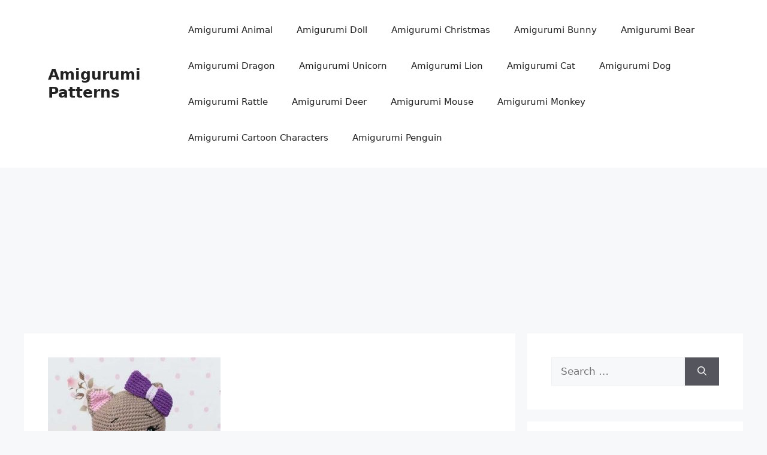

--- FILE ---
content_type: text/html; charset=UTF-8
request_url: https://amigurumitoys.myeatbook.com/2021/04/03/amigurumi-kitty-in-a-dress-free-pattern/
body_size: 18617
content:
<!DOCTYPE html>
<html lang="en-US">
<head>
	<meta charset="UTF-8">
	<meta name="viewport" content="width=device-width, initial-scale=1, minimum-scale=1">
	<meta name='robots' content='index, follow, max-image-preview:large, max-snippet:-1, max-video-preview:-1' />
<meta name="viewport" content="width=device-width, initial-scale=1">
	<!-- This site is optimized with the Yoast SEO plugin v25.3 - https://yoast.com/wordpress/plugins/seo/ -->
	<title>Amigurumi Kitty in a dress Free Pattern - Amigurumi Patterns</title>
	<meta name="description" content="Amigurumi Kitty in a dress Put on the dress and accessories for your crocheted kitty. She is now ready for a photo shoot!" />
	<link rel="canonical" href="https://amigurumitoys.myeatbook.com/2021/04/03/amigurumi-kitty-in-a-dress-free-pattern/" />
	<meta property="og:locale" content="en_US" />
	<meta property="og:type" content="article" />
	<meta property="og:title" content="Amigurumi Kitty in a dress Free Pattern - Amigurumi Patterns" />
	<meta property="og:description" content="Amigurumi Kitty in a dress Put on the dress and accessories for your crocheted kitty. She is now ready for a photo shoot!" />
	<meta property="og:url" content="https://amigurumitoys.myeatbook.com/2021/04/03/amigurumi-kitty-in-a-dress-free-pattern/" />
	<meta property="og:site_name" content="Amigurumi Patterns" />
	<meta property="article:published_time" content="2021-04-02T21:14:12+00:00" />
	<meta property="article:modified_time" content="2021-04-02T21:14:13+00:00" />
	<meta property="og:image" content="https://amigurumitoys.myeatbook.com/wp-content/uploads/2021/04/gawfv.jpg" />
	<meta property="og:image:width" content="288" />
	<meta property="og:image:height" content="381" />
	<meta property="og:image:type" content="image/jpeg" />
	<meta name="author" content="admin" />
	<meta name="twitter:card" content="summary_large_image" />
	<meta name="twitter:label1" content="Written by" />
	<meta name="twitter:data1" content="admin" />
	<meta name="twitter:label2" content="Est. reading time" />
	<meta name="twitter:data2" content="8 minutes" />
	<script type="application/ld+json" class="yoast-schema-graph">{"@context":"https://schema.org","@graph":[{"@type":"WebPage","@id":"https://amigurumitoys.myeatbook.com/2021/04/03/amigurumi-kitty-in-a-dress-free-pattern/","url":"https://amigurumitoys.myeatbook.com/2021/04/03/amigurumi-kitty-in-a-dress-free-pattern/","name":"Amigurumi Kitty in a dress Free Pattern - Amigurumi Patterns","isPartOf":{"@id":"https://amigurumitoys.myeatbook.com/#website"},"primaryImageOfPage":{"@id":"https://amigurumitoys.myeatbook.com/2021/04/03/amigurumi-kitty-in-a-dress-free-pattern/#primaryimage"},"image":{"@id":"https://amigurumitoys.myeatbook.com/2021/04/03/amigurumi-kitty-in-a-dress-free-pattern/#primaryimage"},"thumbnailUrl":"https://amigurumitoys.myeatbook.com/wp-content/uploads/2021/04/gawfv.jpg","datePublished":"2021-04-02T21:14:12+00:00","dateModified":"2021-04-02T21:14:13+00:00","author":{"@id":"https://amigurumitoys.myeatbook.com/#/schema/person/4fd270c1062e722b830bab20a946f64b"},"description":"Amigurumi Kitty in a dress Put on the dress and accessories for your crocheted kitty. She is now ready for a photo shoot!","breadcrumb":{"@id":"https://amigurumitoys.myeatbook.com/2021/04/03/amigurumi-kitty-in-a-dress-free-pattern/#breadcrumb"},"inLanguage":"en-US","potentialAction":[{"@type":"ReadAction","target":["https://amigurumitoys.myeatbook.com/2021/04/03/amigurumi-kitty-in-a-dress-free-pattern/"]}]},{"@type":"ImageObject","inLanguage":"en-US","@id":"https://amigurumitoys.myeatbook.com/2021/04/03/amigurumi-kitty-in-a-dress-free-pattern/#primaryimage","url":"https://amigurumitoys.myeatbook.com/wp-content/uploads/2021/04/gawfv.jpg","contentUrl":"https://amigurumitoys.myeatbook.com/wp-content/uploads/2021/04/gawfv.jpg","width":288,"height":381},{"@type":"BreadcrumbList","@id":"https://amigurumitoys.myeatbook.com/2021/04/03/amigurumi-kitty-in-a-dress-free-pattern/#breadcrumb","itemListElement":[{"@type":"ListItem","position":1,"name":"Ana sayfa","item":"https://amigurumitoys.myeatbook.com/"},{"@type":"ListItem","position":2,"name":"Amigurumi Kitty in a dress Free Pattern"}]},{"@type":"WebSite","@id":"https://amigurumitoys.myeatbook.com/#website","url":"https://amigurumitoys.myeatbook.com/","name":"Amigurumi Patterns","description":"I share free amigurumi patterns up to date.","potentialAction":[{"@type":"SearchAction","target":{"@type":"EntryPoint","urlTemplate":"https://amigurumitoys.myeatbook.com/?s={search_term_string}"},"query-input":{"@type":"PropertyValueSpecification","valueRequired":true,"valueName":"search_term_string"}}],"inLanguage":"en-US"},{"@type":"Person","@id":"https://amigurumitoys.myeatbook.com/#/schema/person/4fd270c1062e722b830bab20a946f64b","name":"admin","image":{"@type":"ImageObject","inLanguage":"en-US","@id":"https://amigurumitoys.myeatbook.com/#/schema/person/image/","url":"https://secure.gravatar.com/avatar/ffbe5c5027ec56a5b6044dfb8a48a64d7530db5b2600665ed56ad532b7ddc665?s=96&d=mm&r=g","contentUrl":"https://secure.gravatar.com/avatar/ffbe5c5027ec56a5b6044dfb8a48a64d7530db5b2600665ed56ad532b7ddc665?s=96&d=mm&r=g","caption":"admin"},"url":"https://amigurumitoys.myeatbook.com/author/admin/"}]}</script>
	<!-- / Yoast SEO plugin. -->


<link rel='dns-prefetch' href='//cdn.gravitec.net' />
<link rel="alternate" type="application/rss+xml" title="Amigurumi Patterns &raquo; Feed" href="https://amigurumitoys.myeatbook.com/feed/" />
<link rel="alternate" type="application/rss+xml" title="Amigurumi Patterns &raquo; Comments Feed" href="https://amigurumitoys.myeatbook.com/comments/feed/" />
<link rel="alternate" title="oEmbed (JSON)" type="application/json+oembed" href="https://amigurumitoys.myeatbook.com/wp-json/oembed/1.0/embed?url=https%3A%2F%2Famigurumitoys.myeatbook.com%2F2021%2F04%2F03%2Famigurumi-kitty-in-a-dress-free-pattern%2F" />
<link rel="alternate" title="oEmbed (XML)" type="text/xml+oembed" href="https://amigurumitoys.myeatbook.com/wp-json/oembed/1.0/embed?url=https%3A%2F%2Famigurumitoys.myeatbook.com%2F2021%2F04%2F03%2Famigurumi-kitty-in-a-dress-free-pattern%2F&#038;format=xml" />
<style id='wp-img-auto-sizes-contain-inline-css'>
img:is([sizes=auto i],[sizes^="auto," i]){contain-intrinsic-size:3000px 1500px}
/*# sourceURL=wp-img-auto-sizes-contain-inline-css */
</style>
<style id='wp-emoji-styles-inline-css'>

	img.wp-smiley, img.emoji {
		display: inline !important;
		border: none !important;
		box-shadow: none !important;
		height: 1em !important;
		width: 1em !important;
		margin: 0 0.07em !important;
		vertical-align: -0.1em !important;
		background: none !important;
		padding: 0 !important;
	}
/*# sourceURL=wp-emoji-styles-inline-css */
</style>
<style id='wp-block-library-inline-css'>
:root{--wp-block-synced-color:#7a00df;--wp-block-synced-color--rgb:122,0,223;--wp-bound-block-color:var(--wp-block-synced-color);--wp-editor-canvas-background:#ddd;--wp-admin-theme-color:#007cba;--wp-admin-theme-color--rgb:0,124,186;--wp-admin-theme-color-darker-10:#006ba1;--wp-admin-theme-color-darker-10--rgb:0,107,160.5;--wp-admin-theme-color-darker-20:#005a87;--wp-admin-theme-color-darker-20--rgb:0,90,135;--wp-admin-border-width-focus:2px}@media (min-resolution:192dpi){:root{--wp-admin-border-width-focus:1.5px}}.wp-element-button{cursor:pointer}:root .has-very-light-gray-background-color{background-color:#eee}:root .has-very-dark-gray-background-color{background-color:#313131}:root .has-very-light-gray-color{color:#eee}:root .has-very-dark-gray-color{color:#313131}:root .has-vivid-green-cyan-to-vivid-cyan-blue-gradient-background{background:linear-gradient(135deg,#00d084,#0693e3)}:root .has-purple-crush-gradient-background{background:linear-gradient(135deg,#34e2e4,#4721fb 50%,#ab1dfe)}:root .has-hazy-dawn-gradient-background{background:linear-gradient(135deg,#faaca8,#dad0ec)}:root .has-subdued-olive-gradient-background{background:linear-gradient(135deg,#fafae1,#67a671)}:root .has-atomic-cream-gradient-background{background:linear-gradient(135deg,#fdd79a,#004a59)}:root .has-nightshade-gradient-background{background:linear-gradient(135deg,#330968,#31cdcf)}:root .has-midnight-gradient-background{background:linear-gradient(135deg,#020381,#2874fc)}:root{--wp--preset--font-size--normal:16px;--wp--preset--font-size--huge:42px}.has-regular-font-size{font-size:1em}.has-larger-font-size{font-size:2.625em}.has-normal-font-size{font-size:var(--wp--preset--font-size--normal)}.has-huge-font-size{font-size:var(--wp--preset--font-size--huge)}.has-text-align-center{text-align:center}.has-text-align-left{text-align:left}.has-text-align-right{text-align:right}.has-fit-text{white-space:nowrap!important}#end-resizable-editor-section{display:none}.aligncenter{clear:both}.items-justified-left{justify-content:flex-start}.items-justified-center{justify-content:center}.items-justified-right{justify-content:flex-end}.items-justified-space-between{justify-content:space-between}.screen-reader-text{border:0;clip-path:inset(50%);height:1px;margin:-1px;overflow:hidden;padding:0;position:absolute;width:1px;word-wrap:normal!important}.screen-reader-text:focus{background-color:#ddd;clip-path:none;color:#444;display:block;font-size:1em;height:auto;left:5px;line-height:normal;padding:15px 23px 14px;text-decoration:none;top:5px;width:auto;z-index:100000}html :where(.has-border-color){border-style:solid}html :where([style*=border-top-color]){border-top-style:solid}html :where([style*=border-right-color]){border-right-style:solid}html :where([style*=border-bottom-color]){border-bottom-style:solid}html :where([style*=border-left-color]){border-left-style:solid}html :where([style*=border-width]){border-style:solid}html :where([style*=border-top-width]){border-top-style:solid}html :where([style*=border-right-width]){border-right-style:solid}html :where([style*=border-bottom-width]){border-bottom-style:solid}html :where([style*=border-left-width]){border-left-style:solid}html :where(img[class*=wp-image-]){height:auto;max-width:100%}:where(figure){margin:0 0 1em}html :where(.is-position-sticky){--wp-admin--admin-bar--position-offset:var(--wp-admin--admin-bar--height,0px)}@media screen and (max-width:600px){html :where(.is-position-sticky){--wp-admin--admin-bar--position-offset:0px}}

/*# sourceURL=wp-block-library-inline-css */
</style><style id='wp-block-gallery-inline-css'>
.blocks-gallery-grid:not(.has-nested-images),.wp-block-gallery:not(.has-nested-images){display:flex;flex-wrap:wrap;list-style-type:none;margin:0;padding:0}.blocks-gallery-grid:not(.has-nested-images) .blocks-gallery-image,.blocks-gallery-grid:not(.has-nested-images) .blocks-gallery-item,.wp-block-gallery:not(.has-nested-images) .blocks-gallery-image,.wp-block-gallery:not(.has-nested-images) .blocks-gallery-item{display:flex;flex-direction:column;flex-grow:1;justify-content:center;margin:0 1em 1em 0;position:relative;width:calc(50% - 1em)}.blocks-gallery-grid:not(.has-nested-images) .blocks-gallery-image:nth-of-type(2n),.blocks-gallery-grid:not(.has-nested-images) .blocks-gallery-item:nth-of-type(2n),.wp-block-gallery:not(.has-nested-images) .blocks-gallery-image:nth-of-type(2n),.wp-block-gallery:not(.has-nested-images) .blocks-gallery-item:nth-of-type(2n){margin-right:0}.blocks-gallery-grid:not(.has-nested-images) .blocks-gallery-image figure,.blocks-gallery-grid:not(.has-nested-images) .blocks-gallery-item figure,.wp-block-gallery:not(.has-nested-images) .blocks-gallery-image figure,.wp-block-gallery:not(.has-nested-images) .blocks-gallery-item figure{align-items:flex-end;display:flex;height:100%;justify-content:flex-start;margin:0}.blocks-gallery-grid:not(.has-nested-images) .blocks-gallery-image img,.blocks-gallery-grid:not(.has-nested-images) .blocks-gallery-item img,.wp-block-gallery:not(.has-nested-images) .blocks-gallery-image img,.wp-block-gallery:not(.has-nested-images) .blocks-gallery-item img{display:block;height:auto;max-width:100%;width:auto}.blocks-gallery-grid:not(.has-nested-images) .blocks-gallery-image figcaption,.blocks-gallery-grid:not(.has-nested-images) .blocks-gallery-item figcaption,.wp-block-gallery:not(.has-nested-images) .blocks-gallery-image figcaption,.wp-block-gallery:not(.has-nested-images) .blocks-gallery-item figcaption{background:linear-gradient(0deg,#000000b3,#0000004d 70%,#0000);bottom:0;box-sizing:border-box;color:#fff;font-size:.8em;margin:0;max-height:100%;overflow:auto;padding:3em .77em .7em;position:absolute;text-align:center;width:100%;z-index:2}.blocks-gallery-grid:not(.has-nested-images) .blocks-gallery-image figcaption img,.blocks-gallery-grid:not(.has-nested-images) .blocks-gallery-item figcaption img,.wp-block-gallery:not(.has-nested-images) .blocks-gallery-image figcaption img,.wp-block-gallery:not(.has-nested-images) .blocks-gallery-item figcaption img{display:inline}.blocks-gallery-grid:not(.has-nested-images) figcaption,.wp-block-gallery:not(.has-nested-images) figcaption{flex-grow:1}.blocks-gallery-grid:not(.has-nested-images).is-cropped .blocks-gallery-image a,.blocks-gallery-grid:not(.has-nested-images).is-cropped .blocks-gallery-image img,.blocks-gallery-grid:not(.has-nested-images).is-cropped .blocks-gallery-item a,.blocks-gallery-grid:not(.has-nested-images).is-cropped .blocks-gallery-item img,.wp-block-gallery:not(.has-nested-images).is-cropped .blocks-gallery-image a,.wp-block-gallery:not(.has-nested-images).is-cropped .blocks-gallery-image img,.wp-block-gallery:not(.has-nested-images).is-cropped .blocks-gallery-item a,.wp-block-gallery:not(.has-nested-images).is-cropped .blocks-gallery-item img{flex:1;height:100%;object-fit:cover;width:100%}.blocks-gallery-grid:not(.has-nested-images).columns-1 .blocks-gallery-image,.blocks-gallery-grid:not(.has-nested-images).columns-1 .blocks-gallery-item,.wp-block-gallery:not(.has-nested-images).columns-1 .blocks-gallery-image,.wp-block-gallery:not(.has-nested-images).columns-1 .blocks-gallery-item{margin-right:0;width:100%}@media (min-width:600px){.blocks-gallery-grid:not(.has-nested-images).columns-3 .blocks-gallery-image,.blocks-gallery-grid:not(.has-nested-images).columns-3 .blocks-gallery-item,.wp-block-gallery:not(.has-nested-images).columns-3 .blocks-gallery-image,.wp-block-gallery:not(.has-nested-images).columns-3 .blocks-gallery-item{margin-right:1em;width:calc(33.33333% - .66667em)}.blocks-gallery-grid:not(.has-nested-images).columns-4 .blocks-gallery-image,.blocks-gallery-grid:not(.has-nested-images).columns-4 .blocks-gallery-item,.wp-block-gallery:not(.has-nested-images).columns-4 .blocks-gallery-image,.wp-block-gallery:not(.has-nested-images).columns-4 .blocks-gallery-item{margin-right:1em;width:calc(25% - .75em)}.blocks-gallery-grid:not(.has-nested-images).columns-5 .blocks-gallery-image,.blocks-gallery-grid:not(.has-nested-images).columns-5 .blocks-gallery-item,.wp-block-gallery:not(.has-nested-images).columns-5 .blocks-gallery-image,.wp-block-gallery:not(.has-nested-images).columns-5 .blocks-gallery-item{margin-right:1em;width:calc(20% - .8em)}.blocks-gallery-grid:not(.has-nested-images).columns-6 .blocks-gallery-image,.blocks-gallery-grid:not(.has-nested-images).columns-6 .blocks-gallery-item,.wp-block-gallery:not(.has-nested-images).columns-6 .blocks-gallery-image,.wp-block-gallery:not(.has-nested-images).columns-6 .blocks-gallery-item{margin-right:1em;width:calc(16.66667% - .83333em)}.blocks-gallery-grid:not(.has-nested-images).columns-7 .blocks-gallery-image,.blocks-gallery-grid:not(.has-nested-images).columns-7 .blocks-gallery-item,.wp-block-gallery:not(.has-nested-images).columns-7 .blocks-gallery-image,.wp-block-gallery:not(.has-nested-images).columns-7 .blocks-gallery-item{margin-right:1em;width:calc(14.28571% - .85714em)}.blocks-gallery-grid:not(.has-nested-images).columns-8 .blocks-gallery-image,.blocks-gallery-grid:not(.has-nested-images).columns-8 .blocks-gallery-item,.wp-block-gallery:not(.has-nested-images).columns-8 .blocks-gallery-image,.wp-block-gallery:not(.has-nested-images).columns-8 .blocks-gallery-item{margin-right:1em;width:calc(12.5% - .875em)}.blocks-gallery-grid:not(.has-nested-images).columns-1 .blocks-gallery-image:nth-of-type(1n),.blocks-gallery-grid:not(.has-nested-images).columns-1 .blocks-gallery-item:nth-of-type(1n),.blocks-gallery-grid:not(.has-nested-images).columns-2 .blocks-gallery-image:nth-of-type(2n),.blocks-gallery-grid:not(.has-nested-images).columns-2 .blocks-gallery-item:nth-of-type(2n),.blocks-gallery-grid:not(.has-nested-images).columns-3 .blocks-gallery-image:nth-of-type(3n),.blocks-gallery-grid:not(.has-nested-images).columns-3 .blocks-gallery-item:nth-of-type(3n),.blocks-gallery-grid:not(.has-nested-images).columns-4 .blocks-gallery-image:nth-of-type(4n),.blocks-gallery-grid:not(.has-nested-images).columns-4 .blocks-gallery-item:nth-of-type(4n),.blocks-gallery-grid:not(.has-nested-images).columns-5 .blocks-gallery-image:nth-of-type(5n),.blocks-gallery-grid:not(.has-nested-images).columns-5 .blocks-gallery-item:nth-of-type(5n),.blocks-gallery-grid:not(.has-nested-images).columns-6 .blocks-gallery-image:nth-of-type(6n),.blocks-gallery-grid:not(.has-nested-images).columns-6 .blocks-gallery-item:nth-of-type(6n),.blocks-gallery-grid:not(.has-nested-images).columns-7 .blocks-gallery-image:nth-of-type(7n),.blocks-gallery-grid:not(.has-nested-images).columns-7 .blocks-gallery-item:nth-of-type(7n),.blocks-gallery-grid:not(.has-nested-images).columns-8 .blocks-gallery-image:nth-of-type(8n),.blocks-gallery-grid:not(.has-nested-images).columns-8 .blocks-gallery-item:nth-of-type(8n),.wp-block-gallery:not(.has-nested-images).columns-1 .blocks-gallery-image:nth-of-type(1n),.wp-block-gallery:not(.has-nested-images).columns-1 .blocks-gallery-item:nth-of-type(1n),.wp-block-gallery:not(.has-nested-images).columns-2 .blocks-gallery-image:nth-of-type(2n),.wp-block-gallery:not(.has-nested-images).columns-2 .blocks-gallery-item:nth-of-type(2n),.wp-block-gallery:not(.has-nested-images).columns-3 .blocks-gallery-image:nth-of-type(3n),.wp-block-gallery:not(.has-nested-images).columns-3 .blocks-gallery-item:nth-of-type(3n),.wp-block-gallery:not(.has-nested-images).columns-4 .blocks-gallery-image:nth-of-type(4n),.wp-block-gallery:not(.has-nested-images).columns-4 .blocks-gallery-item:nth-of-type(4n),.wp-block-gallery:not(.has-nested-images).columns-5 .blocks-gallery-image:nth-of-type(5n),.wp-block-gallery:not(.has-nested-images).columns-5 .blocks-gallery-item:nth-of-type(5n),.wp-block-gallery:not(.has-nested-images).columns-6 .blocks-gallery-image:nth-of-type(6n),.wp-block-gallery:not(.has-nested-images).columns-6 .blocks-gallery-item:nth-of-type(6n),.wp-block-gallery:not(.has-nested-images).columns-7 .blocks-gallery-image:nth-of-type(7n),.wp-block-gallery:not(.has-nested-images).columns-7 .blocks-gallery-item:nth-of-type(7n),.wp-block-gallery:not(.has-nested-images).columns-8 .blocks-gallery-image:nth-of-type(8n),.wp-block-gallery:not(.has-nested-images).columns-8 .blocks-gallery-item:nth-of-type(8n){margin-right:0}}.blocks-gallery-grid:not(.has-nested-images) .blocks-gallery-image:last-child,.blocks-gallery-grid:not(.has-nested-images) .blocks-gallery-item:last-child,.wp-block-gallery:not(.has-nested-images) .blocks-gallery-image:last-child,.wp-block-gallery:not(.has-nested-images) .blocks-gallery-item:last-child{margin-right:0}.blocks-gallery-grid:not(.has-nested-images).alignleft,.blocks-gallery-grid:not(.has-nested-images).alignright,.wp-block-gallery:not(.has-nested-images).alignleft,.wp-block-gallery:not(.has-nested-images).alignright{max-width:420px;width:100%}.blocks-gallery-grid:not(.has-nested-images).aligncenter .blocks-gallery-item figure,.wp-block-gallery:not(.has-nested-images).aligncenter .blocks-gallery-item figure{justify-content:center}.wp-block-gallery:not(.is-cropped) .blocks-gallery-item{align-self:flex-start}figure.wp-block-gallery.has-nested-images{align-items:normal}.wp-block-gallery.has-nested-images figure.wp-block-image:not(#individual-image){margin:0;width:calc(50% - var(--wp--style--unstable-gallery-gap, 16px)/2)}.wp-block-gallery.has-nested-images figure.wp-block-image{box-sizing:border-box;display:flex;flex-direction:column;flex-grow:1;justify-content:center;max-width:100%;position:relative}.wp-block-gallery.has-nested-images figure.wp-block-image>a,.wp-block-gallery.has-nested-images figure.wp-block-image>div{flex-direction:column;flex-grow:1;margin:0}.wp-block-gallery.has-nested-images figure.wp-block-image img{display:block;height:auto;max-width:100%!important;width:auto}.wp-block-gallery.has-nested-images figure.wp-block-image figcaption,.wp-block-gallery.has-nested-images figure.wp-block-image:has(figcaption):before{bottom:0;left:0;max-height:100%;position:absolute;right:0}.wp-block-gallery.has-nested-images figure.wp-block-image:has(figcaption):before{backdrop-filter:blur(3px);content:"";height:100%;-webkit-mask-image:linear-gradient(0deg,#000 20%,#0000);mask-image:linear-gradient(0deg,#000 20%,#0000);max-height:40%;pointer-events:none}.wp-block-gallery.has-nested-images figure.wp-block-image figcaption{box-sizing:border-box;color:#fff;font-size:13px;margin:0;overflow:auto;padding:1em;text-align:center;text-shadow:0 0 1.5px #000}.wp-block-gallery.has-nested-images figure.wp-block-image figcaption::-webkit-scrollbar{height:12px;width:12px}.wp-block-gallery.has-nested-images figure.wp-block-image figcaption::-webkit-scrollbar-track{background-color:initial}.wp-block-gallery.has-nested-images figure.wp-block-image figcaption::-webkit-scrollbar-thumb{background-clip:padding-box;background-color:initial;border:3px solid #0000;border-radius:8px}.wp-block-gallery.has-nested-images figure.wp-block-image figcaption:focus-within::-webkit-scrollbar-thumb,.wp-block-gallery.has-nested-images figure.wp-block-image figcaption:focus::-webkit-scrollbar-thumb,.wp-block-gallery.has-nested-images figure.wp-block-image figcaption:hover::-webkit-scrollbar-thumb{background-color:#fffc}.wp-block-gallery.has-nested-images figure.wp-block-image figcaption{scrollbar-color:#0000 #0000;scrollbar-gutter:stable both-edges;scrollbar-width:thin}.wp-block-gallery.has-nested-images figure.wp-block-image figcaption:focus,.wp-block-gallery.has-nested-images figure.wp-block-image figcaption:focus-within,.wp-block-gallery.has-nested-images figure.wp-block-image figcaption:hover{scrollbar-color:#fffc #0000}.wp-block-gallery.has-nested-images figure.wp-block-image figcaption{will-change:transform}@media (hover:none){.wp-block-gallery.has-nested-images figure.wp-block-image figcaption{scrollbar-color:#fffc #0000}}.wp-block-gallery.has-nested-images figure.wp-block-image figcaption{background:linear-gradient(0deg,#0006,#0000)}.wp-block-gallery.has-nested-images figure.wp-block-image figcaption img{display:inline}.wp-block-gallery.has-nested-images figure.wp-block-image figcaption a{color:inherit}.wp-block-gallery.has-nested-images figure.wp-block-image.has-custom-border img{box-sizing:border-box}.wp-block-gallery.has-nested-images figure.wp-block-image.has-custom-border>a,.wp-block-gallery.has-nested-images figure.wp-block-image.has-custom-border>div,.wp-block-gallery.has-nested-images figure.wp-block-image.is-style-rounded>a,.wp-block-gallery.has-nested-images figure.wp-block-image.is-style-rounded>div{flex:1 1 auto}.wp-block-gallery.has-nested-images figure.wp-block-image.has-custom-border figcaption,.wp-block-gallery.has-nested-images figure.wp-block-image.is-style-rounded figcaption{background:none;color:inherit;flex:initial;margin:0;padding:10px 10px 9px;position:relative;text-shadow:none}.wp-block-gallery.has-nested-images figure.wp-block-image.has-custom-border:before,.wp-block-gallery.has-nested-images figure.wp-block-image.is-style-rounded:before{content:none}.wp-block-gallery.has-nested-images figcaption{flex-basis:100%;flex-grow:1;text-align:center}.wp-block-gallery.has-nested-images:not(.is-cropped) figure.wp-block-image:not(#individual-image){margin-bottom:auto;margin-top:0}.wp-block-gallery.has-nested-images.is-cropped figure.wp-block-image:not(#individual-image){align-self:inherit}.wp-block-gallery.has-nested-images.is-cropped figure.wp-block-image:not(#individual-image)>a,.wp-block-gallery.has-nested-images.is-cropped figure.wp-block-image:not(#individual-image)>div:not(.components-drop-zone){display:flex}.wp-block-gallery.has-nested-images.is-cropped figure.wp-block-image:not(#individual-image) a,.wp-block-gallery.has-nested-images.is-cropped figure.wp-block-image:not(#individual-image) img{flex:1 0 0%;height:100%;object-fit:cover;width:100%}.wp-block-gallery.has-nested-images.columns-1 figure.wp-block-image:not(#individual-image){width:100%}@media (min-width:600px){.wp-block-gallery.has-nested-images.columns-3 figure.wp-block-image:not(#individual-image){width:calc(33.33333% - var(--wp--style--unstable-gallery-gap, 16px)*.66667)}.wp-block-gallery.has-nested-images.columns-4 figure.wp-block-image:not(#individual-image){width:calc(25% - var(--wp--style--unstable-gallery-gap, 16px)*.75)}.wp-block-gallery.has-nested-images.columns-5 figure.wp-block-image:not(#individual-image){width:calc(20% - var(--wp--style--unstable-gallery-gap, 16px)*.8)}.wp-block-gallery.has-nested-images.columns-6 figure.wp-block-image:not(#individual-image){width:calc(16.66667% - var(--wp--style--unstable-gallery-gap, 16px)*.83333)}.wp-block-gallery.has-nested-images.columns-7 figure.wp-block-image:not(#individual-image){width:calc(14.28571% - var(--wp--style--unstable-gallery-gap, 16px)*.85714)}.wp-block-gallery.has-nested-images.columns-8 figure.wp-block-image:not(#individual-image){width:calc(12.5% - var(--wp--style--unstable-gallery-gap, 16px)*.875)}.wp-block-gallery.has-nested-images.columns-default figure.wp-block-image:not(#individual-image){width:calc(33.33% - var(--wp--style--unstable-gallery-gap, 16px)*.66667)}.wp-block-gallery.has-nested-images.columns-default figure.wp-block-image:not(#individual-image):first-child:nth-last-child(2),.wp-block-gallery.has-nested-images.columns-default figure.wp-block-image:not(#individual-image):first-child:nth-last-child(2)~figure.wp-block-image:not(#individual-image){width:calc(50% - var(--wp--style--unstable-gallery-gap, 16px)*.5)}.wp-block-gallery.has-nested-images.columns-default figure.wp-block-image:not(#individual-image):first-child:last-child{width:100%}}.wp-block-gallery.has-nested-images.alignleft,.wp-block-gallery.has-nested-images.alignright{max-width:420px;width:100%}.wp-block-gallery.has-nested-images.aligncenter{justify-content:center}
/*# sourceURL=https://amigurumitoys.myeatbook.com/wp-includes/blocks/gallery/style.min.css */
</style>
<style id='wp-block-heading-inline-css'>
h1:where(.wp-block-heading).has-background,h2:where(.wp-block-heading).has-background,h3:where(.wp-block-heading).has-background,h4:where(.wp-block-heading).has-background,h5:where(.wp-block-heading).has-background,h6:where(.wp-block-heading).has-background{padding:1.25em 2.375em}h1.has-text-align-left[style*=writing-mode]:where([style*=vertical-lr]),h1.has-text-align-right[style*=writing-mode]:where([style*=vertical-rl]),h2.has-text-align-left[style*=writing-mode]:where([style*=vertical-lr]),h2.has-text-align-right[style*=writing-mode]:where([style*=vertical-rl]),h3.has-text-align-left[style*=writing-mode]:where([style*=vertical-lr]),h3.has-text-align-right[style*=writing-mode]:where([style*=vertical-rl]),h4.has-text-align-left[style*=writing-mode]:where([style*=vertical-lr]),h4.has-text-align-right[style*=writing-mode]:where([style*=vertical-rl]),h5.has-text-align-left[style*=writing-mode]:where([style*=vertical-lr]),h5.has-text-align-right[style*=writing-mode]:where([style*=vertical-rl]),h6.has-text-align-left[style*=writing-mode]:where([style*=vertical-lr]),h6.has-text-align-right[style*=writing-mode]:where([style*=vertical-rl]){rotate:180deg}
/*# sourceURL=https://amigurumitoys.myeatbook.com/wp-includes/blocks/heading/style.min.css */
</style>
<style id='wp-block-paragraph-inline-css'>
.is-small-text{font-size:.875em}.is-regular-text{font-size:1em}.is-large-text{font-size:2.25em}.is-larger-text{font-size:3em}.has-drop-cap:not(:focus):first-letter{float:left;font-size:8.4em;font-style:normal;font-weight:100;line-height:.68;margin:.05em .1em 0 0;text-transform:uppercase}body.rtl .has-drop-cap:not(:focus):first-letter{float:none;margin-left:.1em}p.has-drop-cap.has-background{overflow:hidden}:root :where(p.has-background){padding:1.25em 2.375em}:where(p.has-text-color:not(.has-link-color)) a{color:inherit}p.has-text-align-left[style*="writing-mode:vertical-lr"],p.has-text-align-right[style*="writing-mode:vertical-rl"]{rotate:180deg}
/*# sourceURL=https://amigurumitoys.myeatbook.com/wp-includes/blocks/paragraph/style.min.css */
</style>
<style id='global-styles-inline-css'>
:root{--wp--preset--aspect-ratio--square: 1;--wp--preset--aspect-ratio--4-3: 4/3;--wp--preset--aspect-ratio--3-4: 3/4;--wp--preset--aspect-ratio--3-2: 3/2;--wp--preset--aspect-ratio--2-3: 2/3;--wp--preset--aspect-ratio--16-9: 16/9;--wp--preset--aspect-ratio--9-16: 9/16;--wp--preset--color--black: #000000;--wp--preset--color--cyan-bluish-gray: #abb8c3;--wp--preset--color--white: #ffffff;--wp--preset--color--pale-pink: #f78da7;--wp--preset--color--vivid-red: #cf2e2e;--wp--preset--color--luminous-vivid-orange: #ff6900;--wp--preset--color--luminous-vivid-amber: #fcb900;--wp--preset--color--light-green-cyan: #7bdcb5;--wp--preset--color--vivid-green-cyan: #00d084;--wp--preset--color--pale-cyan-blue: #8ed1fc;--wp--preset--color--vivid-cyan-blue: #0693e3;--wp--preset--color--vivid-purple: #9b51e0;--wp--preset--color--contrast: var(--contrast);--wp--preset--color--contrast-2: var(--contrast-2);--wp--preset--color--contrast-3: var(--contrast-3);--wp--preset--color--base: var(--base);--wp--preset--color--base-2: var(--base-2);--wp--preset--color--base-3: var(--base-3);--wp--preset--color--accent: var(--accent);--wp--preset--gradient--vivid-cyan-blue-to-vivid-purple: linear-gradient(135deg,rgb(6,147,227) 0%,rgb(155,81,224) 100%);--wp--preset--gradient--light-green-cyan-to-vivid-green-cyan: linear-gradient(135deg,rgb(122,220,180) 0%,rgb(0,208,130) 100%);--wp--preset--gradient--luminous-vivid-amber-to-luminous-vivid-orange: linear-gradient(135deg,rgb(252,185,0) 0%,rgb(255,105,0) 100%);--wp--preset--gradient--luminous-vivid-orange-to-vivid-red: linear-gradient(135deg,rgb(255,105,0) 0%,rgb(207,46,46) 100%);--wp--preset--gradient--very-light-gray-to-cyan-bluish-gray: linear-gradient(135deg,rgb(238,238,238) 0%,rgb(169,184,195) 100%);--wp--preset--gradient--cool-to-warm-spectrum: linear-gradient(135deg,rgb(74,234,220) 0%,rgb(151,120,209) 20%,rgb(207,42,186) 40%,rgb(238,44,130) 60%,rgb(251,105,98) 80%,rgb(254,248,76) 100%);--wp--preset--gradient--blush-light-purple: linear-gradient(135deg,rgb(255,206,236) 0%,rgb(152,150,240) 100%);--wp--preset--gradient--blush-bordeaux: linear-gradient(135deg,rgb(254,205,165) 0%,rgb(254,45,45) 50%,rgb(107,0,62) 100%);--wp--preset--gradient--luminous-dusk: linear-gradient(135deg,rgb(255,203,112) 0%,rgb(199,81,192) 50%,rgb(65,88,208) 100%);--wp--preset--gradient--pale-ocean: linear-gradient(135deg,rgb(255,245,203) 0%,rgb(182,227,212) 50%,rgb(51,167,181) 100%);--wp--preset--gradient--electric-grass: linear-gradient(135deg,rgb(202,248,128) 0%,rgb(113,206,126) 100%);--wp--preset--gradient--midnight: linear-gradient(135deg,rgb(2,3,129) 0%,rgb(40,116,252) 100%);--wp--preset--font-size--small: 13px;--wp--preset--font-size--medium: 20px;--wp--preset--font-size--large: 36px;--wp--preset--font-size--x-large: 42px;--wp--preset--spacing--20: 0.44rem;--wp--preset--spacing--30: 0.67rem;--wp--preset--spacing--40: 1rem;--wp--preset--spacing--50: 1.5rem;--wp--preset--spacing--60: 2.25rem;--wp--preset--spacing--70: 3.38rem;--wp--preset--spacing--80: 5.06rem;--wp--preset--shadow--natural: 6px 6px 9px rgba(0, 0, 0, 0.2);--wp--preset--shadow--deep: 12px 12px 50px rgba(0, 0, 0, 0.4);--wp--preset--shadow--sharp: 6px 6px 0px rgba(0, 0, 0, 0.2);--wp--preset--shadow--outlined: 6px 6px 0px -3px rgb(255, 255, 255), 6px 6px rgb(0, 0, 0);--wp--preset--shadow--crisp: 6px 6px 0px rgb(0, 0, 0);}:where(.is-layout-flex){gap: 0.5em;}:where(.is-layout-grid){gap: 0.5em;}body .is-layout-flex{display: flex;}.is-layout-flex{flex-wrap: wrap;align-items: center;}.is-layout-flex > :is(*, div){margin: 0;}body .is-layout-grid{display: grid;}.is-layout-grid > :is(*, div){margin: 0;}:where(.wp-block-columns.is-layout-flex){gap: 2em;}:where(.wp-block-columns.is-layout-grid){gap: 2em;}:where(.wp-block-post-template.is-layout-flex){gap: 1.25em;}:where(.wp-block-post-template.is-layout-grid){gap: 1.25em;}.has-black-color{color: var(--wp--preset--color--black) !important;}.has-cyan-bluish-gray-color{color: var(--wp--preset--color--cyan-bluish-gray) !important;}.has-white-color{color: var(--wp--preset--color--white) !important;}.has-pale-pink-color{color: var(--wp--preset--color--pale-pink) !important;}.has-vivid-red-color{color: var(--wp--preset--color--vivid-red) !important;}.has-luminous-vivid-orange-color{color: var(--wp--preset--color--luminous-vivid-orange) !important;}.has-luminous-vivid-amber-color{color: var(--wp--preset--color--luminous-vivid-amber) !important;}.has-light-green-cyan-color{color: var(--wp--preset--color--light-green-cyan) !important;}.has-vivid-green-cyan-color{color: var(--wp--preset--color--vivid-green-cyan) !important;}.has-pale-cyan-blue-color{color: var(--wp--preset--color--pale-cyan-blue) !important;}.has-vivid-cyan-blue-color{color: var(--wp--preset--color--vivid-cyan-blue) !important;}.has-vivid-purple-color{color: var(--wp--preset--color--vivid-purple) !important;}.has-black-background-color{background-color: var(--wp--preset--color--black) !important;}.has-cyan-bluish-gray-background-color{background-color: var(--wp--preset--color--cyan-bluish-gray) !important;}.has-white-background-color{background-color: var(--wp--preset--color--white) !important;}.has-pale-pink-background-color{background-color: var(--wp--preset--color--pale-pink) !important;}.has-vivid-red-background-color{background-color: var(--wp--preset--color--vivid-red) !important;}.has-luminous-vivid-orange-background-color{background-color: var(--wp--preset--color--luminous-vivid-orange) !important;}.has-luminous-vivid-amber-background-color{background-color: var(--wp--preset--color--luminous-vivid-amber) !important;}.has-light-green-cyan-background-color{background-color: var(--wp--preset--color--light-green-cyan) !important;}.has-vivid-green-cyan-background-color{background-color: var(--wp--preset--color--vivid-green-cyan) !important;}.has-pale-cyan-blue-background-color{background-color: var(--wp--preset--color--pale-cyan-blue) !important;}.has-vivid-cyan-blue-background-color{background-color: var(--wp--preset--color--vivid-cyan-blue) !important;}.has-vivid-purple-background-color{background-color: var(--wp--preset--color--vivid-purple) !important;}.has-black-border-color{border-color: var(--wp--preset--color--black) !important;}.has-cyan-bluish-gray-border-color{border-color: var(--wp--preset--color--cyan-bluish-gray) !important;}.has-white-border-color{border-color: var(--wp--preset--color--white) !important;}.has-pale-pink-border-color{border-color: var(--wp--preset--color--pale-pink) !important;}.has-vivid-red-border-color{border-color: var(--wp--preset--color--vivid-red) !important;}.has-luminous-vivid-orange-border-color{border-color: var(--wp--preset--color--luminous-vivid-orange) !important;}.has-luminous-vivid-amber-border-color{border-color: var(--wp--preset--color--luminous-vivid-amber) !important;}.has-light-green-cyan-border-color{border-color: var(--wp--preset--color--light-green-cyan) !important;}.has-vivid-green-cyan-border-color{border-color: var(--wp--preset--color--vivid-green-cyan) !important;}.has-pale-cyan-blue-border-color{border-color: var(--wp--preset--color--pale-cyan-blue) !important;}.has-vivid-cyan-blue-border-color{border-color: var(--wp--preset--color--vivid-cyan-blue) !important;}.has-vivid-purple-border-color{border-color: var(--wp--preset--color--vivid-purple) !important;}.has-vivid-cyan-blue-to-vivid-purple-gradient-background{background: var(--wp--preset--gradient--vivid-cyan-blue-to-vivid-purple) !important;}.has-light-green-cyan-to-vivid-green-cyan-gradient-background{background: var(--wp--preset--gradient--light-green-cyan-to-vivid-green-cyan) !important;}.has-luminous-vivid-amber-to-luminous-vivid-orange-gradient-background{background: var(--wp--preset--gradient--luminous-vivid-amber-to-luminous-vivid-orange) !important;}.has-luminous-vivid-orange-to-vivid-red-gradient-background{background: var(--wp--preset--gradient--luminous-vivid-orange-to-vivid-red) !important;}.has-very-light-gray-to-cyan-bluish-gray-gradient-background{background: var(--wp--preset--gradient--very-light-gray-to-cyan-bluish-gray) !important;}.has-cool-to-warm-spectrum-gradient-background{background: var(--wp--preset--gradient--cool-to-warm-spectrum) !important;}.has-blush-light-purple-gradient-background{background: var(--wp--preset--gradient--blush-light-purple) !important;}.has-blush-bordeaux-gradient-background{background: var(--wp--preset--gradient--blush-bordeaux) !important;}.has-luminous-dusk-gradient-background{background: var(--wp--preset--gradient--luminous-dusk) !important;}.has-pale-ocean-gradient-background{background: var(--wp--preset--gradient--pale-ocean) !important;}.has-electric-grass-gradient-background{background: var(--wp--preset--gradient--electric-grass) !important;}.has-midnight-gradient-background{background: var(--wp--preset--gradient--midnight) !important;}.has-small-font-size{font-size: var(--wp--preset--font-size--small) !important;}.has-medium-font-size{font-size: var(--wp--preset--font-size--medium) !important;}.has-large-font-size{font-size: var(--wp--preset--font-size--large) !important;}.has-x-large-font-size{font-size: var(--wp--preset--font-size--x-large) !important;}
/*# sourceURL=global-styles-inline-css */
</style>
<style id='core-block-supports-inline-css'>
.wp-block-gallery.wp-block-gallery-1{--wp--style--unstable-gallery-gap:var( --wp--style--gallery-gap-default, var( --gallery-block--gutter-size, var( --wp--style--block-gap, 0.5em ) ) );gap:var( --wp--style--gallery-gap-default, var( --gallery-block--gutter-size, var( --wp--style--block-gap, 0.5em ) ) );}.wp-block-gallery.wp-block-gallery-2{--wp--style--unstable-gallery-gap:var( --wp--style--gallery-gap-default, var( --gallery-block--gutter-size, var( --wp--style--block-gap, 0.5em ) ) );gap:var( --wp--style--gallery-gap-default, var( --gallery-block--gutter-size, var( --wp--style--block-gap, 0.5em ) ) );}
/*# sourceURL=core-block-supports-inline-css */
</style>

<style id='classic-theme-styles-inline-css'>
/*! This file is auto-generated */
.wp-block-button__link{color:#fff;background-color:#32373c;border-radius:9999px;box-shadow:none;text-decoration:none;padding:calc(.667em + 2px) calc(1.333em + 2px);font-size:1.125em}.wp-block-file__button{background:#32373c;color:#fff;text-decoration:none}
/*# sourceURL=/wp-includes/css/classic-themes.min.css */
</style>
<link rel='stylesheet' id='jpibfi-style-css' href='https://amigurumitoys.myeatbook.com/wp-content/plugins/jquery-pin-it-button-for-images/css/client.css?ver=3.0.6' media='all' />
<link rel='stylesheet' id='generate-style-css' href='https://amigurumitoys.myeatbook.com/wp-content/themes/generatepress/assets/css/main.min.css?ver=3.6.0' media='all' />
<style id='generate-style-inline-css'>
body{background-color:var(--base-2);color:var(--contrast);}a{color:var(--accent);}a{text-decoration:underline;}.entry-title a, .site-branding a, a.button, .wp-block-button__link, .main-navigation a{text-decoration:none;}a:hover, a:focus, a:active{color:var(--contrast);}.wp-block-group__inner-container{max-width:1200px;margin-left:auto;margin-right:auto;}:root{--contrast:#222222;--contrast-2:#575760;--contrast-3:#b2b2be;--base:#f0f0f0;--base-2:#f7f8f9;--base-3:#ffffff;--accent:#1e73be;}:root .has-contrast-color{color:var(--contrast);}:root .has-contrast-background-color{background-color:var(--contrast);}:root .has-contrast-2-color{color:var(--contrast-2);}:root .has-contrast-2-background-color{background-color:var(--contrast-2);}:root .has-contrast-3-color{color:var(--contrast-3);}:root .has-contrast-3-background-color{background-color:var(--contrast-3);}:root .has-base-color{color:var(--base);}:root .has-base-background-color{background-color:var(--base);}:root .has-base-2-color{color:var(--base-2);}:root .has-base-2-background-color{background-color:var(--base-2);}:root .has-base-3-color{color:var(--base-3);}:root .has-base-3-background-color{background-color:var(--base-3);}:root .has-accent-color{color:var(--accent);}:root .has-accent-background-color{background-color:var(--accent);}.top-bar{background-color:#636363;color:#ffffff;}.top-bar a{color:#ffffff;}.top-bar a:hover{color:#303030;}.site-header{background-color:var(--base-3);}.main-title a,.main-title a:hover{color:var(--contrast);}.site-description{color:var(--contrast-2);}.mobile-menu-control-wrapper .menu-toggle,.mobile-menu-control-wrapper .menu-toggle:hover,.mobile-menu-control-wrapper .menu-toggle:focus,.has-inline-mobile-toggle #site-navigation.toggled{background-color:rgba(0, 0, 0, 0.02);}.main-navigation,.main-navigation ul ul{background-color:var(--base-3);}.main-navigation .main-nav ul li a, .main-navigation .menu-toggle, .main-navigation .menu-bar-items{color:var(--contrast);}.main-navigation .main-nav ul li:not([class*="current-menu-"]):hover > a, .main-navigation .main-nav ul li:not([class*="current-menu-"]):focus > a, .main-navigation .main-nav ul li.sfHover:not([class*="current-menu-"]) > a, .main-navigation .menu-bar-item:hover > a, .main-navigation .menu-bar-item.sfHover > a{color:var(--accent);}button.menu-toggle:hover,button.menu-toggle:focus{color:var(--contrast);}.main-navigation .main-nav ul li[class*="current-menu-"] > a{color:var(--accent);}.navigation-search input[type="search"],.navigation-search input[type="search"]:active, .navigation-search input[type="search"]:focus, .main-navigation .main-nav ul li.search-item.active > a, .main-navigation .menu-bar-items .search-item.active > a{color:var(--accent);}.main-navigation ul ul{background-color:var(--base);}.separate-containers .inside-article, .separate-containers .comments-area, .separate-containers .page-header, .one-container .container, .separate-containers .paging-navigation, .inside-page-header{background-color:var(--base-3);}.entry-title a{color:var(--contrast);}.entry-title a:hover{color:var(--contrast-2);}.entry-meta{color:var(--contrast-2);}.sidebar .widget{background-color:var(--base-3);}.footer-widgets{background-color:var(--base-3);}.site-info{background-color:var(--base-3);}input[type="text"],input[type="email"],input[type="url"],input[type="password"],input[type="search"],input[type="tel"],input[type="number"],textarea,select{color:var(--contrast);background-color:var(--base-2);border-color:var(--base);}input[type="text"]:focus,input[type="email"]:focus,input[type="url"]:focus,input[type="password"]:focus,input[type="search"]:focus,input[type="tel"]:focus,input[type="number"]:focus,textarea:focus,select:focus{color:var(--contrast);background-color:var(--base-2);border-color:var(--contrast-3);}button,html input[type="button"],input[type="reset"],input[type="submit"],a.button,a.wp-block-button__link:not(.has-background){color:#ffffff;background-color:#55555e;}button:hover,html input[type="button"]:hover,input[type="reset"]:hover,input[type="submit"]:hover,a.button:hover,button:focus,html input[type="button"]:focus,input[type="reset"]:focus,input[type="submit"]:focus,a.button:focus,a.wp-block-button__link:not(.has-background):active,a.wp-block-button__link:not(.has-background):focus,a.wp-block-button__link:not(.has-background):hover{color:#ffffff;background-color:#3f4047;}a.generate-back-to-top{background-color:rgba( 0,0,0,0.4 );color:#ffffff;}a.generate-back-to-top:hover,a.generate-back-to-top:focus{background-color:rgba( 0,0,0,0.6 );color:#ffffff;}:root{--gp-search-modal-bg-color:var(--base-3);--gp-search-modal-text-color:var(--contrast);--gp-search-modal-overlay-bg-color:rgba(0,0,0,0.2);}@media (max-width:768px){.main-navigation .menu-bar-item:hover > a, .main-navigation .menu-bar-item.sfHover > a{background:none;color:var(--contrast);}}.nav-below-header .main-navigation .inside-navigation.grid-container, .nav-above-header .main-navigation .inside-navigation.grid-container{padding:0px 20px 0px 20px;}.site-main .wp-block-group__inner-container{padding:40px;}.separate-containers .paging-navigation{padding-top:20px;padding-bottom:20px;}.entry-content .alignwide, body:not(.no-sidebar) .entry-content .alignfull{margin-left:-40px;width:calc(100% + 80px);max-width:calc(100% + 80px);}.rtl .menu-item-has-children .dropdown-menu-toggle{padding-left:20px;}.rtl .main-navigation .main-nav ul li.menu-item-has-children > a{padding-right:20px;}@media (max-width:768px){.separate-containers .inside-article, .separate-containers .comments-area, .separate-containers .page-header, .separate-containers .paging-navigation, .one-container .site-content, .inside-page-header{padding:30px;}.site-main .wp-block-group__inner-container{padding:30px;}.inside-top-bar{padding-right:30px;padding-left:30px;}.inside-header{padding-right:30px;padding-left:30px;}.widget-area .widget{padding-top:30px;padding-right:30px;padding-bottom:30px;padding-left:30px;}.footer-widgets-container{padding-top:30px;padding-right:30px;padding-bottom:30px;padding-left:30px;}.inside-site-info{padding-right:30px;padding-left:30px;}.entry-content .alignwide, body:not(.no-sidebar) .entry-content .alignfull{margin-left:-30px;width:calc(100% + 60px);max-width:calc(100% + 60px);}.one-container .site-main .paging-navigation{margin-bottom:20px;}}/* End cached CSS */.is-right-sidebar{width:30%;}.is-left-sidebar{width:30%;}.site-content .content-area{width:70%;}@media (max-width:768px){.main-navigation .menu-toggle,.sidebar-nav-mobile:not(#sticky-placeholder){display:block;}.main-navigation ul,.gen-sidebar-nav,.main-navigation:not(.slideout-navigation):not(.toggled) .main-nav > ul,.has-inline-mobile-toggle #site-navigation .inside-navigation > *:not(.navigation-search):not(.main-nav){display:none;}.nav-align-right .inside-navigation,.nav-align-center .inside-navigation{justify-content:space-between;}.has-inline-mobile-toggle .mobile-menu-control-wrapper{display:flex;flex-wrap:wrap;}.has-inline-mobile-toggle .inside-header{flex-direction:row;text-align:left;flex-wrap:wrap;}.has-inline-mobile-toggle .header-widget,.has-inline-mobile-toggle #site-navigation{flex-basis:100%;}.nav-float-left .has-inline-mobile-toggle #site-navigation{order:10;}}
/*# sourceURL=generate-style-inline-css */
</style>
<script src="https://amigurumitoys.myeatbook.com/wp-includes/js/jquery/jquery.min.js?ver=3.7.1" id="jquery-core-js"></script>
<script src="https://amigurumitoys.myeatbook.com/wp-includes/js/jquery/jquery-migrate.min.js?ver=3.4.1" id="jquery-migrate-js"></script>
<script src="https://cdn.gravitec.net/storage/397c97f18e37a6e341063de8ab53d90a/client.js?service=wp&amp;wpath=https%3A%2F%2Famigurumitoys.myeatbook.com%2Fwp-content%2Fplugins%2Fgravitec-net-web-push-notifications%2F%2Fsdk_files%2Fsw.php&amp;ver=2.9.13" id="gravitecnet-js"></script>
<link rel="https://api.w.org/" href="https://amigurumitoys.myeatbook.com/wp-json/" /><link rel="alternate" title="JSON" type="application/json" href="https://amigurumitoys.myeatbook.com/wp-json/wp/v2/posts/1486" /><link rel="EditURI" type="application/rsd+xml" title="RSD" href="https://amigurumitoys.myeatbook.com/xmlrpc.php?rsd" />
<meta name="generator" content="WordPress 6.9" />
<link rel='shortlink' href='https://amigurumitoys.myeatbook.com/?p=1486' />
<style type="text/css">
	a.pinit-button.custom span {
		}

	.pinit-hover {
		opacity: 0.8 !important;
		filter: alpha(opacity=80) !important;
	}
	a.pinit-button {
	border-bottom: 0 !important;
	box-shadow: none !important;
	margin-bottom: 0 !important;
}
a.pinit-button::after {
    display: none;
}</style>
		<link rel="icon" href="https://amigurumitoys.myeatbook.com/wp-content/uploads/2024/05/cropped-42b650aee4d14e2278c35d516f77d60d-1-32x32.jpg" sizes="32x32" />
<link rel="icon" href="https://amigurumitoys.myeatbook.com/wp-content/uploads/2024/05/cropped-42b650aee4d14e2278c35d516f77d60d-1-192x192.jpg" sizes="192x192" />
<link rel="apple-touch-icon" href="https://amigurumitoys.myeatbook.com/wp-content/uploads/2024/05/cropped-42b650aee4d14e2278c35d516f77d60d-1-180x180.jpg" />
<meta name="msapplication-TileImage" content="https://amigurumitoys.myeatbook.com/wp-content/uploads/2024/05/cropped-42b650aee4d14e2278c35d516f77d60d-1-270x270.jpg" />
</head>

<body class="wp-singular post-template-default single single-post postid-1486 single-format-standard wp-embed-responsive wp-theme-generatepress right-sidebar nav-float-right separate-containers header-aligned-left dropdown-hover featured-image-active" itemtype="https://schema.org/Blog" itemscope>
	<a class="screen-reader-text skip-link" href="#content" title="Skip to content">Skip to content</a>		<header class="site-header has-inline-mobile-toggle" id="masthead" aria-label="Site"  itemtype="https://schema.org/WPHeader" itemscope>
			<div class="inside-header grid-container">
				<div class="site-branding">
						<p class="main-title" itemprop="headline">
					<a href="https://amigurumitoys.myeatbook.com/" rel="home">Amigurumi Patterns</a>
				</p>
						
					</div>	<nav class="main-navigation mobile-menu-control-wrapper" id="mobile-menu-control-wrapper" aria-label="Mobile Toggle">
				<button data-nav="site-navigation" class="menu-toggle" aria-controls="primary-menu" aria-expanded="false">
			<span class="gp-icon icon-menu-bars"><svg viewBox="0 0 512 512" aria-hidden="true" xmlns="http://www.w3.org/2000/svg" width="1em" height="1em"><path d="M0 96c0-13.255 10.745-24 24-24h464c13.255 0 24 10.745 24 24s-10.745 24-24 24H24c-13.255 0-24-10.745-24-24zm0 160c0-13.255 10.745-24 24-24h464c13.255 0 24 10.745 24 24s-10.745 24-24 24H24c-13.255 0-24-10.745-24-24zm0 160c0-13.255 10.745-24 24-24h464c13.255 0 24 10.745 24 24s-10.745 24-24 24H24c-13.255 0-24-10.745-24-24z" /></svg><svg viewBox="0 0 512 512" aria-hidden="true" xmlns="http://www.w3.org/2000/svg" width="1em" height="1em"><path d="M71.029 71.029c9.373-9.372 24.569-9.372 33.942 0L256 222.059l151.029-151.03c9.373-9.372 24.569-9.372 33.942 0 9.372 9.373 9.372 24.569 0 33.942L289.941 256l151.03 151.029c9.372 9.373 9.372 24.569 0 33.942-9.373 9.372-24.569 9.372-33.942 0L256 289.941l-151.029 151.03c-9.373 9.372-24.569 9.372-33.942 0-9.372-9.373-9.372-24.569 0-33.942L222.059 256 71.029 104.971c-9.372-9.373-9.372-24.569 0-33.942z" /></svg></span><span class="screen-reader-text">Menu</span>		</button>
	</nav>
			<nav class="main-navigation sub-menu-right" id="site-navigation" aria-label="Primary"  itemtype="https://schema.org/SiteNavigationElement" itemscope>
			<div class="inside-navigation grid-container">
								<button class="menu-toggle" aria-controls="primary-menu" aria-expanded="false">
					<span class="gp-icon icon-menu-bars"><svg viewBox="0 0 512 512" aria-hidden="true" xmlns="http://www.w3.org/2000/svg" width="1em" height="1em"><path d="M0 96c0-13.255 10.745-24 24-24h464c13.255 0 24 10.745 24 24s-10.745 24-24 24H24c-13.255 0-24-10.745-24-24zm0 160c0-13.255 10.745-24 24-24h464c13.255 0 24 10.745 24 24s-10.745 24-24 24H24c-13.255 0-24-10.745-24-24zm0 160c0-13.255 10.745-24 24-24h464c13.255 0 24 10.745 24 24s-10.745 24-24 24H24c-13.255 0-24-10.745-24-24z" /></svg><svg viewBox="0 0 512 512" aria-hidden="true" xmlns="http://www.w3.org/2000/svg" width="1em" height="1em"><path d="M71.029 71.029c9.373-9.372 24.569-9.372 33.942 0L256 222.059l151.029-151.03c9.373-9.372 24.569-9.372 33.942 0 9.372 9.373 9.372 24.569 0 33.942L289.941 256l151.03 151.029c9.372 9.373 9.372 24.569 0 33.942-9.373 9.372-24.569 9.372-33.942 0L256 289.941l-151.029 151.03c-9.373 9.372-24.569 9.372-33.942 0-9.372-9.373-9.372-24.569 0-33.942L222.059 256 71.029 104.971c-9.372-9.373-9.372-24.569 0-33.942z" /></svg></span><span class="mobile-menu">Menu</span>				</button>
				<div id="primary-menu" class="main-nav"><ul id="menu-amigurumi" class=" menu sf-menu"><li id="menu-item-3495" class="menu-item menu-item-type-taxonomy menu-item-object-category menu-item-3495"><a href="https://amigurumitoys.myeatbook.com/category/amigurumi-animal/">Amigurumi Animal</a></li>
<li id="menu-item-3496" class="menu-item menu-item-type-taxonomy menu-item-object-category menu-item-3496"><a href="https://amigurumitoys.myeatbook.com/category/amigurumi-doll/">Amigurumi Doll</a></li>
<li id="menu-item-3801" class="menu-item menu-item-type-taxonomy menu-item-object-category menu-item-3801"><a href="https://amigurumitoys.myeatbook.com/category/amigurumi-christmas/">Amigurumi Christmas</a></li>
<li id="menu-item-3557" class="menu-item menu-item-type-taxonomy menu-item-object-category menu-item-3557"><a href="https://amigurumitoys.myeatbook.com/category/amigurumi-bunny/">Amigurumi Bunny</a></li>
<li id="menu-item-3556" class="menu-item menu-item-type-taxonomy menu-item-object-category menu-item-3556"><a href="https://amigurumitoys.myeatbook.com/category/amigurumi-bear/">Amigurumi Bear</a></li>
<li id="menu-item-3559" class="menu-item menu-item-type-taxonomy menu-item-object-category menu-item-3559"><a href="https://amigurumitoys.myeatbook.com/category/amigurumi-dragon/">Amigurumi Dragon</a></li>
<li id="menu-item-4039" class="menu-item menu-item-type-taxonomy menu-item-object-category menu-item-4039"><a href="https://amigurumitoys.myeatbook.com/category/amigurumi-unicorn/">Amigurumi Unicorn</a></li>
<li id="menu-item-3551" class="menu-item menu-item-type-taxonomy menu-item-object-category menu-item-3551"><a href="https://amigurumitoys.myeatbook.com/category/amigurumi-lion/">Amigurumi Lion</a></li>
<li id="menu-item-3558" class="menu-item menu-item-type-taxonomy menu-item-object-category menu-item-3558"><a href="https://amigurumitoys.myeatbook.com/category/amigurumi-cat/">Amigurumi Cat</a></li>
<li id="menu-item-3852" class="menu-item menu-item-type-taxonomy menu-item-object-category menu-item-3852"><a href="https://amigurumitoys.myeatbook.com/category/amigurumi-dog/">Amigurumi Dog</a></li>
<li id="menu-item-6088" class="menu-item menu-item-type-taxonomy menu-item-object-category menu-item-6088"><a href="https://amigurumitoys.myeatbook.com/category/amigurumi-rattle/">Amigurumi Rattle</a></li>
<li id="menu-item-4035" class="menu-item menu-item-type-taxonomy menu-item-object-category menu-item-4035"><a href="https://amigurumitoys.myeatbook.com/category/amigurumi-deer/">Amigurumi Deer</a></li>
<li id="menu-item-3561" class="menu-item menu-item-type-taxonomy menu-item-object-category menu-item-3561"><a href="https://amigurumitoys.myeatbook.com/category/amigurumi-mouse/">Amigurumi Mouse</a></li>
<li id="menu-item-3672" class="menu-item menu-item-type-taxonomy menu-item-object-category menu-item-3672"><a href="https://amigurumitoys.myeatbook.com/category/amigurumi-monkey/">Amigurumi Monkey</a></li>
<li id="menu-item-4601" class="menu-item menu-item-type-taxonomy menu-item-object-category menu-item-4601"><a href="https://amigurumitoys.myeatbook.com/category/amigurumi-cartoon-characters/">Amigurumi Cartoon Characters</a></li>
<li id="menu-item-5730" class="menu-item menu-item-type-taxonomy menu-item-object-category menu-item-5730"><a href="https://amigurumitoys.myeatbook.com/category/amigurumi-penguin/">Amigurumi Penguin</a></li>
</ul></div>			</div>
		</nav>
					</div>
		</header>
		<center><script async src="https://pagead2.googlesyndication.com/pagead/js/adsbygoogle.js?client=ca-pub-5535199197806705"
     crossorigin="anonymous"></script>
<!-- banner -->
<ins class="adsbygoogle"
     style="display:inline-block;width:970px;height:250px"
     data-ad-client="ca-pub-5535199197806705"
     data-ad-slot="2098192333"></ins>
<script>
     (adsbygoogle = window.adsbygoogle || []).push({});
</script></center>

	<div class="site grid-container container hfeed" id="page">
				<div class="site-content" id="content">
			
	<div class="content-area" id="primary">
		<main class="site-main" id="main">
			
<article id="post-1486" class="post-1486 post type-post status-publish format-standard has-post-thumbnail hentry category-genel tag-amigurumi tag-amigurumi-animal tag-amigurumi-doll tag-amigurumi-kitty-in-a-dress tag-amigurumi-toys" itemtype="https://schema.org/CreativeWork" itemscope>
	<div class="inside-article">
				<div class="featured-image page-header-image-single grid-container grid-parent">
			<input class="jpibfi" type="hidden"><img width="288" height="381" src="https://amigurumitoys.myeatbook.com/wp-content/uploads/2021/04/gawfv.jpg" class="attachment-full size-full wp-post-image" alt="" itemprop="image" decoding="async" fetchpriority="high" srcset="https://amigurumitoys.myeatbook.com/wp-content/uploads/2021/04/gawfv.jpg 288w, https://amigurumitoys.myeatbook.com/wp-content/uploads/2021/04/gawfv-227x300.jpg 227w" sizes="(max-width: 288px) 100vw, 288px" data-jpibfi-post-excerpt="" data-jpibfi-post-url="https://amigurumitoys.myeatbook.com/2021/04/03/amigurumi-kitty-in-a-dress-free-pattern/" data-jpibfi-post-title="Amigurumi Kitty in a dress Free Pattern" data-jpibfi-src="https://amigurumitoys.myeatbook.com/wp-content/uploads/2021/04/gawfv.jpg" >		</div>
					<header class="entry-header">
				<h1 class="entry-title" itemprop="headline">Amigurumi Kitty in a dress Free Pattern</h1>		<div class="entry-meta">
			<span class="posted-on"><time class="entry-date published" datetime="2021-04-03T00:14:12+03:00" itemprop="datePublished">3 April 2021</time></span> <span class="byline">by <span class="author vcard" itemprop="author" itemtype="https://schema.org/Person" itemscope><a class="url fn n" href="https://amigurumitoys.myeatbook.com/author/admin/" title="View all posts by admin" rel="author" itemprop="url"><span class="author-name" itemprop="name">admin</span></a></span></span> 		</div>
					</header>
			
		<div class="entry-content" itemprop="text">
			<div class='code-block code-block-1' style='margin: 8px auto; text-align: center; display: block; clear: both;'>
<center><!-- esnek -->
<ins class="adsbygoogle"
     style="display:block"
     data-ad-client="ca-pub-5535199197806705"
     data-ad-slot="8759312338"
     data-ad-format="auto"
     data-full-width-responsive="true"></ins>
<script>
     (adsbygoogle = window.adsbygoogle || []).push({});
</script></div>
<input class="jpibfi" type="hidden">
<h3 class="wp-block-heading">Required materials and tools:</h3>



<p>• Yarn art Jeans or Alize Cotton Gold</p><div class='code-block code-block-2' style='margin: 8px auto; text-align: center; display: block; clear: both;'>
<script async src="https://pagead2.googlesyndication.com/pagead/js/adsbygoogle.js?client=ca-pub-5535199197806705"
     crossorigin="anonymous"></script>
<!-- görüntülü reklamlar -->
<ins class="adsbygoogle"
     style="display:block"
     data-ad-client="ca-pub-5535199197806705"
     data-ad-slot="2127866358"
     data-ad-format="auto"
     data-full-width-responsive="true"></ins>
<script>
     (adsbygoogle = window.adsbygoogle || []).push({});
</script></div>




<p>• Black thread for eyelash and eyebrow embroidery</p>



<p>• Safety eyes 10 mm.</p><div class='code-block code-block-4' style='margin: 8px auto; text-align: center; display: block; clear: both;'>
<center><!-- esnek -->
<ins class="adsbygoogle"
     style="display:block"
     data-ad-client="ca-pub-5535199197806705"
     data-ad-slot="8759312338"
     data-ad-format="auto"
     data-full-width-responsive="true"></ins>
<script>
     (adsbygoogle = window.adsbygoogle || []).push({});
</script></div>




<p>• Two small buttons for shoes and one for dress</p>



<p>• filler</p><div class='code-block code-block-5' style='margin: 8px auto; text-align: center; display: block; clear: both;'>
<script async src="https://pagead2.googlesyndication.com/pagead/js/adsbygoogle.js?client=ca-pub-5535199197806705"
     crossorigin="anonymous"></script>
<ins class="adsbygoogle"
     style="display:block"
     data-ad-format="fluid"
     data-ad-layout-key="-4w+cp+4r-hd+ad"
     data-ad-client="ca-pub-5535199197806705"
     data-ad-slot="5735938875"></ins>
<script>
     (adsbygoogle = window.adsbygoogle || []).push({});
</script></div>




<p>• Hook 2 mm</p>



<p>• Scissors and needle</p>



<p>The toy comes out 23 cm if you use the recommended materials.</p>



<p>Difficulty level &#8211; experienced</p>



<h3 class="wp-block-heading">Abbreviations:</h3>



<p>ch = chain loop</p>



<p>SC = Single crochet</p>



<p>İNC = increase (2 SC in 1 column)</p>



<p>DEC = Decrease (2 SC together)</p>



<p>SL-ST = connecting post</p>



<p>HDC = Half Crochet</p>



<p>DC = double crochet</p>



<p>İNC DC = Increase from double crochets</p>



<p>TR = 2-crochet column</p>



<p>Use a marker to mark the beginning of the row.</p>



<figure class="wp-block-gallery columns-1 is-cropped wp-block-gallery-1 is-layout-flex wp-block-gallery-is-layout-flex"><ul class="blocks-gallery-grid"><li class="blocks-gallery-item"><figure><img decoding="async" width="1024" height="1024" src="https://amigurumitoys.myeatbook.com/wp-content/uploads/2021/04/amigurumisevo64-1024x1024.jpg" alt="" data-id="1488" data-full-url="https://amigurumitoys.myeatbook.com/wp-content/uploads/2021/04/amigurumisevo64-scaled.jpg" data-link="https://amigurumitoys.myeatbook.com/?attachment_id=1488" class="wp-image-1488" data-jpibfi-post-excerpt="" data-jpibfi-post-url="https://amigurumitoys.myeatbook.com/2021/04/03/amigurumi-kitty-in-a-dress-free-pattern/" data-jpibfi-post-title="Amigurumi Kitty in a dress Free Pattern" data-jpibfi-src="https://amigurumitoys.myeatbook.com/wp-content/uploads/2021/04/amigurumisevo64-1024x1024.jpg" srcset="https://amigurumitoys.myeatbook.com/wp-content/uploads/2021/04/amigurumisevo64-1024x1024.jpg 1024w, https://amigurumitoys.myeatbook.com/wp-content/uploads/2021/04/amigurumisevo64-300x300.jpg 300w, https://amigurumitoys.myeatbook.com/wp-content/uploads/2021/04/amigurumisevo64-150x150.jpg 150w, https://amigurumitoys.myeatbook.com/wp-content/uploads/2021/04/amigurumisevo64-768x768.jpg 768w, https://amigurumitoys.myeatbook.com/wp-content/uploads/2021/04/amigurumisevo64-1536x1536.jpg 1536w, https://amigurumitoys.myeatbook.com/wp-content/uploads/2021/04/amigurumisevo64-2048x2048.jpg 2048w, https://amigurumitoys.myeatbook.com/wp-content/uploads/2021/04/amigurumisevo64-65x65.jpg 65w" sizes="(max-width: 1024px) 100vw, 1024px" /></figure></li></ul></figure><div class='code-block code-block-3' style='margin: 8px auto; text-align: center; display: block; clear: both;'>
<script async src="https://pagead2.googlesyndication.com/pagead/js/adsbygoogle.js?client=ca-pub-5535199197806705"
     crossorigin="anonymous"></script>
<!-- görüntülü reklamlar -->
<ins class="adsbygoogle"
     style="display:block"
     data-ad-client="ca-pub-5535199197806705"
     data-ad-slot="2127866358"
     data-ad-format="auto"
     data-full-width-responsive="true"></ins>
<script>
     (adsbygoogle = window.adsbygoogle || []).push({});
</script></div>




<h3 class="wp-block-heading">Head:</h3>



<p>Dial 9 CH with brown thread. Knit chains in a circle, starting from the 2nd loop.</p>



<p>Row 1: 7 SC, 3 SC on last st, turn, 6 SC, İNC [18]</p>



<p>Row 2: İNC, 6 SC, 3İNC, 6SC, 2İNC [24]</p>



<p>Row 3: İNC, 7SC, İNC, (1 SC, İNC) × 2 times, 7SC, (İNC, 1 SC) × 2 times [30]</p>



<p>Row 4: 2SC, İNC, 8SC, İNC, (2SC, İNC) × 2 times, 8SC, İNC, 2SC, İNC [36]</p>



<p>Row 5: İNC, 9SC, (İNC, 3SC) × 2 times, İNC, 9SC, (İNC, 3SC) × 2 times [42]</p>



<p>Row 6: 2SC, İNC, 10SC, (İNC, 4SC) × 2 times, İNC, 10SC, İNC, 4SC, İNC, 2SC [48]</p>



<p>Row 7: 4SC, İNC, 11SC, (İNC, 5SC) × 2 times, İNC, 11SC, İNC, 5SC, İNC, 1SC [54]</p>



<p>Row 8: 6 SC, İNC, 12SC, (İNC, 6SC) × 2 p, İNC, 12 SC, İNC, 6SC, İNC [60]</p>



<p>Row 9: 5SC, İNC, 13SC, (İNC, 7SC) × 2 times, İNC, 13SC, İNC, 7SC, İNC, 2SC [66]</p>



<p>Row 10-18: 66SC [66]</p>



<p>Attach the eyes on the secure mount between the 14th and 15th row. The distance between the eyes is about 11 columns.</p>



<p>Row 19: 5SC, DEC, 13SC, DEC, (7SC, DEC) x 2 times, 13 SC, DEC, 7SC, DEC, 2SC [60]</p>



<p>Row 20: 6SC, DEC, 12SC, DEC, (6SC, DEC) x 2 times, 12SC, DEC, 6 SC, DEC [54]</p>



<p>Row 21: 4SC, DEC, 11SC, DEC, (5SC, DEC) x 2, 11SC, DEC, 5SC, DEC, 1SC. [48]</p>



<p>Row 22: 2 SC, DEC, 10SC, DEC, (4SC, DEC) x 2 times, 10SC, DEC, 4SC, DEC, 2SC [42]</p>



<p>Row 23: 1SC, DEC, 9SC, DEC, (3SC, DEC) x 2 times, 9SC, DEC, 3SC, DEC, 2SC [36]</p>



<p>Row 24: 2SC, DEC, 8SC, DEC, (2SC, DEC) x 2 times, 8SC, DEC, 2SC, DEC [30]</p>



<p>Row 25: 1SC, DEC, 7SC, DEC, (1SC, DEC) x 2 times, 7SC, DEC, 1SC, DEC [24]</p>



<p>Row 26: 1SC, DEC, 6SC, DEC, 2SC, DEC, 6SC, DEC, 1SC, SL-ST [20]</p>



<p>Fill.</p>



<h3 class="wp-block-heading">Ears:</h3>



<p>When changing colors, start the loop with brown and end with pink, or vice versa, according to the pattern.</p>



<p>We start knitting with brown yarn.</p>



<p>Row 1: 6SC İNTO MAGİC RİNG [6]</p>



<p>Row 2: 1SC, İNC (1 point brown, 1 point rose), 1SC, İNC (1 point rose, 1 point brown), SC, İNC [9]</p>



<p>Row 3: 2SC, İNC (1 point brown, 1 point rose), 2SC, İNC (1 point rose, 1 point brown), 2SC, İNC [12]</p>



<p>Row 4: 3SC, İNC (1 point brown, 1 point rose), 3SC, İNC (1 point rose, 1 point brown), İNC, 3SC [15]</p>



<p>Row 5: 3SC, İNC (1 point brown, 1 point rose), 6SC, İNC (1 point rose, 1 point brown), 2SC, İNC, SC [18]</p>



<p>Row 6: 3SC, İNC (1 point brown, 1 point rose), 7SC, İNC (1 point rose, 1 point brown), 6SC [20]</p>



<p>Row 7: 4SC, İNC (1 point brown, 1 point rose) 7SC, İNC, 1SC, change the thread to brown, 5SC, İNC [23]</p>



<p>Row 8: 3SC, İNC, 2SC, change the thread to pink, 9SC, İNC (1 point rose, 1 point brown), 7SC [25]</p>



<p>Finish with a connecting post. Leave the thread for sewing.</p>



<h3 class="wp-block-heading">Legs:</h3>



<p>Cast on 6 CH with brown thread. Fill as you knit.</p>



<p>Row 1: İNC 2nd st from hook, 3SC, 4 SC to last stitch, turn and 4 continue on second side of chain: 3SC, İNC [14]</p>



<p>Row 2: (İNC) × 2 times, 3SC, (İNC) × 4 times, 3SC, (İNC) × 2 times [22]</p>



<p>Row 3: 1SC, İNC, 7SC, İNC, 2SC, İNC, 7SC, İNC, 1SC [26]</p>



<p>Row 4: 2SC, (İNC, 3SC) × 2 times, İNC, 4SC, (İNC, 3SC) × 2 times, İNC, 2SC [32]</p>



<p>Row 5: 32 SC [32]</p>



<p>Row 6: 2SC, (İNC, 4SC) × 2 times, İNC, 6SC, (İNC, 4SC) × 2 times, İNC, 2SC [38]</p>



<p>Row 7: 38 SC Behind the back of the hinge [38]</p>



<p>Row 8: 38 SC [38]</p>



<p>Row 9: 10SC, DEC, 4SC, DEC, 3SC, DEC, 4SC, DEC, 9SC [34]</p>



<p>Row 10: 11SC, DEC., 3SC, DEC, 2SC, DEC, 3SC, DEC, 7SC [30]</p>



<p>Row 11: 1SC, DEC, 10SC, 4DEC, 7SC, DEC [24]</p>



<p>Row 12: (2SC, DEC) × 6 times [18]</p>



<p>Row 13: 3SC, 6DEC, 3SC [12]</p>



<p>Row 14-15: 12 SC [12]</p>



<p>Row 16: (3SC, İNC) × 3 times [15]</p>



<p>Row 17-20: 15SC [15]</p>



<p>Row 21: (4SC, İNC) × 3 times [18]</p>



<p>Row 22-25: 18SC [18]</p>



<p>Finish with a connecting post.</p>



<p>Hide the thread. To strengthen the leg, insert the wire frame by bending the tip and wrapping it in a band-aid. Fill with filler.</p>



<p>Knit the second leg in the same way, only at the end of knitting, the thread is not cut, but continue to knit the body.</p>



<figure class="wp-block-gallery columns-3 is-cropped wp-block-gallery-2 is-layout-flex wp-block-gallery-is-layout-flex"><ul class="blocks-gallery-grid"><li class="blocks-gallery-item"><figure><img decoding="async" width="569" height="1024" src="https://amigurumitoys.myeatbook.com/wp-content/uploads/2021/04/amigurumisevo65-569x1024.jpg" alt="" data-id="1489" data-full-url="https://amigurumitoys.myeatbook.com/wp-content/uploads/2021/04/amigurumisevo65-scaled.jpg" data-link="https://amigurumitoys.myeatbook.com/?attachment_id=1489" class="wp-image-1489" data-jpibfi-post-excerpt="" data-jpibfi-post-url="https://amigurumitoys.myeatbook.com/2021/04/03/amigurumi-kitty-in-a-dress-free-pattern/" data-jpibfi-post-title="Amigurumi Kitty in a dress Free Pattern" data-jpibfi-src="https://amigurumitoys.myeatbook.com/wp-content/uploads/2021/04/amigurumisevo65-569x1024.jpg" srcset="https://amigurumitoys.myeatbook.com/wp-content/uploads/2021/04/amigurumisevo65-569x1024.jpg 569w, https://amigurumitoys.myeatbook.com/wp-content/uploads/2021/04/amigurumisevo65-167x300.jpg 167w, https://amigurumitoys.myeatbook.com/wp-content/uploads/2021/04/amigurumisevo65-768x1382.jpg 768w, https://amigurumitoys.myeatbook.com/wp-content/uploads/2021/04/amigurumisevo65-854x1536.jpg 854w, https://amigurumitoys.myeatbook.com/wp-content/uploads/2021/04/amigurumisevo65-1138x2048.jpg 1138w, https://amigurumitoys.myeatbook.com/wp-content/uploads/2021/04/amigurumisevo65-scaled.jpg 1423w" sizes="(max-width: 569px) 100vw, 569px" /></figure></li><li class="blocks-gallery-item"><figure><img loading="lazy" decoding="async" width="569" height="1024" src="https://amigurumitoys.myeatbook.com/wp-content/uploads/2021/04/amigurumisevo66-569x1024.jpg" alt="" data-id="1490" data-full-url="https://amigurumitoys.myeatbook.com/wp-content/uploads/2021/04/amigurumisevo66-scaled.jpg" data-link="https://amigurumitoys.myeatbook.com/?attachment_id=1490" class="wp-image-1490" data-jpibfi-post-excerpt="" data-jpibfi-post-url="https://amigurumitoys.myeatbook.com/2021/04/03/amigurumi-kitty-in-a-dress-free-pattern/" data-jpibfi-post-title="Amigurumi Kitty in a dress Free Pattern" data-jpibfi-src="https://amigurumitoys.myeatbook.com/wp-content/uploads/2021/04/amigurumisevo66-569x1024.jpg" srcset="https://amigurumitoys.myeatbook.com/wp-content/uploads/2021/04/amigurumisevo66-569x1024.jpg 569w, https://amigurumitoys.myeatbook.com/wp-content/uploads/2021/04/amigurumisevo66-167x300.jpg 167w, https://amigurumitoys.myeatbook.com/wp-content/uploads/2021/04/amigurumisevo66-768x1382.jpg 768w, https://amigurumitoys.myeatbook.com/wp-content/uploads/2021/04/amigurumisevo66-854x1536.jpg 854w, https://amigurumitoys.myeatbook.com/wp-content/uploads/2021/04/amigurumisevo66-1138x2048.jpg 1138w, https://amigurumitoys.myeatbook.com/wp-content/uploads/2021/04/amigurumisevo66-scaled.jpg 1423w" sizes="auto, (max-width: 569px) 100vw, 569px" /></figure></li><li class="blocks-gallery-item"><figure><img loading="lazy" decoding="async" width="569" height="1024" src="https://amigurumitoys.myeatbook.com/wp-content/uploads/2021/04/Kolajlar28-569x1024.jpg" alt="" data-id="1491" data-full-url="https://amigurumitoys.myeatbook.com/wp-content/uploads/2021/04/Kolajlar28-scaled.jpg" data-link="https://amigurumitoys.myeatbook.com/?attachment_id=1491" class="wp-image-1491" data-jpibfi-post-excerpt="" data-jpibfi-post-url="https://amigurumitoys.myeatbook.com/2021/04/03/amigurumi-kitty-in-a-dress-free-pattern/" data-jpibfi-post-title="Amigurumi Kitty in a dress Free Pattern" data-jpibfi-src="https://amigurumitoys.myeatbook.com/wp-content/uploads/2021/04/Kolajlar28-569x1024.jpg" srcset="https://amigurumitoys.myeatbook.com/wp-content/uploads/2021/04/Kolajlar28-569x1024.jpg 569w, https://amigurumitoys.myeatbook.com/wp-content/uploads/2021/04/Kolajlar28-167x300.jpg 167w, https://amigurumitoys.myeatbook.com/wp-content/uploads/2021/04/Kolajlar28-768x1382.jpg 768w, https://amigurumitoys.myeatbook.com/wp-content/uploads/2021/04/Kolajlar28-854x1536.jpg 854w, https://amigurumitoys.myeatbook.com/wp-content/uploads/2021/04/Kolajlar28-1138x2048.jpg 1138w, https://amigurumitoys.myeatbook.com/wp-content/uploads/2021/04/Kolajlar28-scaled.jpg 1423w" sizes="auto, (max-width: 569px) 100vw, 569px" /></figure></li><li class="blocks-gallery-item"><figure><img loading="lazy" decoding="async" width="569" height="1024" src="https://amigurumitoys.myeatbook.com/wp-content/uploads/2021/04/Kolajlar29-569x1024.jpg" alt="" data-id="1492" data-full-url="https://amigurumitoys.myeatbook.com/wp-content/uploads/2021/04/Kolajlar29-scaled.jpg" data-link="https://amigurumitoys.myeatbook.com/?attachment_id=1492" class="wp-image-1492" data-jpibfi-post-excerpt="" data-jpibfi-post-url="https://amigurumitoys.myeatbook.com/2021/04/03/amigurumi-kitty-in-a-dress-free-pattern/" data-jpibfi-post-title="Amigurumi Kitty in a dress Free Pattern" data-jpibfi-src="https://amigurumitoys.myeatbook.com/wp-content/uploads/2021/04/Kolajlar29-569x1024.jpg" srcset="https://amigurumitoys.myeatbook.com/wp-content/uploads/2021/04/Kolajlar29-569x1024.jpg 569w, https://amigurumitoys.myeatbook.com/wp-content/uploads/2021/04/Kolajlar29-167x300.jpg 167w, https://amigurumitoys.myeatbook.com/wp-content/uploads/2021/04/Kolajlar29-768x1382.jpg 768w, https://amigurumitoys.myeatbook.com/wp-content/uploads/2021/04/Kolajlar29-854x1536.jpg 854w, https://amigurumitoys.myeatbook.com/wp-content/uploads/2021/04/Kolajlar29-1138x2048.jpg 1138w, https://amigurumitoys.myeatbook.com/wp-content/uploads/2021/04/Kolajlar29-scaled.jpg 1423w" sizes="auto, (max-width: 569px) 100vw, 569px" /></figure></li><li class="blocks-gallery-item"><figure><img loading="lazy" decoding="async" width="569" height="1024" src="https://amigurumitoys.myeatbook.com/wp-content/uploads/2021/04/Kolajlar30-569x1024.jpg" alt="" data-id="1493" data-full-url="https://amigurumitoys.myeatbook.com/wp-content/uploads/2021/04/Kolajlar30-scaled.jpg" data-link="https://amigurumitoys.myeatbook.com/?attachment_id=1493" class="wp-image-1493" data-jpibfi-post-excerpt="" data-jpibfi-post-url="https://amigurumitoys.myeatbook.com/2021/04/03/amigurumi-kitty-in-a-dress-free-pattern/" data-jpibfi-post-title="Amigurumi Kitty in a dress Free Pattern" data-jpibfi-src="https://amigurumitoys.myeatbook.com/wp-content/uploads/2021/04/Kolajlar30-569x1024.jpg" srcset="https://amigurumitoys.myeatbook.com/wp-content/uploads/2021/04/Kolajlar30-569x1024.jpg 569w, https://amigurumitoys.myeatbook.com/wp-content/uploads/2021/04/Kolajlar30-167x300.jpg 167w, https://amigurumitoys.myeatbook.com/wp-content/uploads/2021/04/Kolajlar30-768x1382.jpg 768w, https://amigurumitoys.myeatbook.com/wp-content/uploads/2021/04/Kolajlar30-854x1536.jpg 854w, https://amigurumitoys.myeatbook.com/wp-content/uploads/2021/04/Kolajlar30-1138x2048.jpg 1138w, https://amigurumitoys.myeatbook.com/wp-content/uploads/2021/04/Kolajlar30-scaled.jpg 1423w" sizes="auto, (max-width: 569px) 100vw, 569px" /></figure></li></ul></figure>



<h3 class="wp-block-heading">Torso:</h3>



<p>We start knitting from the middle of the inside of the left leg.</p>



<p>Row 26: Left: (5 SC, İNC) × 3 times, 1CH, Right</p>



<p>leg: (from the middle of the inside of the leg): (5SC, İNC) × 3 times.</p>



<p>Row 27: 1SC to CH, 21 SC, 1SC to CH (on the other side), 21SC [44]</p>



<p>Row 28-34: 44SC [44]</p>



<p>Row 35: (5SC, DEC) × 6 times, 2SC [38]</p>



<p>Row 36-37: 38SC [38]</p>



<p>Row 38: (4SC, DEC) × 6 times, 2SC [32]</p>



<p>Row 39-41: 32SC [32]</p>



<p>Row 42: (3SC, DEC) × 6 times, 2SC [26]</p>



<p>Row 41-43: 26SC [26]</p>



<p>Row 45: (9SC, DEC) × 2 times, 4SC [24]</p>



<p>Row 46: (2SC, DEC) × 6 times [18]</p>



<p>Row 47-49: 18SC [18]</p>



<p>Row 50: (1SC, DEC) × 6 times, SL-ST [12]</p>



<p>Leave the thread for sewing.</p>



<h3 class="wp-block-heading">Hands:</h3>



<p>We knit with a brown thread. We fill in the course of knitting. It is advisable to insert the wire frame into your hands.</p>



<p>R poison 1: 6SC İNTO MAGİC RİNG [6]</p>



<p>Row 2: (İNC) × 6 times [12]</p>



<p>Row 3-4: 12SC [12]</p>



<p>Row 5: 3DEC, 6SC [9 ]</p>



<p>Row 6: 1SC, İNC, 7SC [10]</p>



<p>Row 7-21: 10SC, SL-ST [10]</p>



<p>Leave the thread for sewing.</p>



<h3 class="wp-block-heading">Tail:</h3>



<p>We knit with a brown thread. Stuff as you knit.</p>



<p>Row 1: 6SC İNTO MAGİC RİNG [6]</p>



<p>Row 2: (İNC, 1SC) × 3 times [9]</p>



<p>Row 3-24: 9SC [9]</p>



<p>Let&#8217;s finish with a connecting post. Leave the thread for sewing.</p>



<h3 class="wp-block-heading">Assembly:</h3>



<p>1. Pin the ears to the head and sew them on.</p>



<p>2. Embroider the nose, mouth, eyebrows and eyelashes.</p>



<p>3. Sew the head to the body. If you want to strengthen your neck, insert 3-4 cotton swabs or a round wooden stick into it (the top of the stick is in the head, and the bottom is in the body). Add some filler to your neck before you finish.</p>



<p>4. Sew on the arms, leaving two rows from the head ..</p>



<p>5. Sew on the tail at the level of 30-31 rows on the body.</p>



<p>Your kitty is ready! Now let&#8217;s knit clothes for her!</p>



<p>Clothes for the cat (Bow + Dress + Shoes)</p>



<h3 class="wp-block-heading">Shoes (we knit 2 pieces):</h3>



<p>We cast on 6CH with dark gray thread, continue working in a circle along the chain.</p>



<p>We start from 2 loops from the hook.</p>



<p>Row 1: 4SC, 3 SC on last st, turn, 3SC, İNC [12]</p>



<p>Row 2: İNC, 3SC, 3İNC, 3SC, 2İNC [18]</p>



<p>Row 3: 1SC, İNC, 3SC (1SC, İNC) × 3 times, 3SC, (1SC, İNC) × 2 times [24]</p>



<p>Row 4: 2SC, İNC, 3SC, (2SC, İNC) × 3 times, 3SC, (2SC, İNC) × 2 times [30]</p>



<p>Row 5: 3SC, İNC, 3SC, (3SC, İNC) × 3 times, 3SC, (3SC, İNC) × 2 times [36]</p>



<p>Row 6: 4SC, İNC, 3SC, (4SC, İNC) × 3 times, 3SC, (4SC, İNC) × 2 times [42]</p>



<p>Change the thread to light gray when you knit the last stitch of row 6.</p>



<p>Row 7: 42 SC for back half loop [42]</p>



<p>Row 8-12: 42 SC [42]</p>



<p>Row 13: (6SC, DEC) × 5 times, 2SC [37]</p>



<p>Row 14 for first shoe: 2SC, DEC, 3SC, 15 CH, 1SC at 7 from the hook (buttonhole), 8SC, continue working on the shoe: 3SC, (DEC) x 6 times, 6SC, DEC, 3SC, DEC , 1SC.</p>



<p>Finish with a connecting post. Cut the thread and hide.</p>



<p>Row 14 for second shoe: 3SC, DEC, 6SC, (DEC) x 6, 3SC, 15CH, 1SC to 7th from hook (buttonhole), 8SC, continue over shoe: 3SC, DEC, 3SC, DEC , 1SC.</p>



<p>Finish with a connecting post. Cut the thread and hide.</p>



<p>Sew on buttons on the sides.</p>



<h3 class="wp-block-heading">Dress:</h3>



<p>Top part:</p>



<p>Dial 51 CH. dark purple thread.</p>



<p>Row 1-2: 1CH lift, 50SC, join in a circle with a connecting post [50]</p>



<p>Change the thread to light purple.</p>



<p>Row 3: 1CH, 50 SC [50]</p>



<p>Row 4: 1CH, 6SC, DEC, (7SC, DEC) × 4 times, 6SC [45]</p>



<p>Row 5: 1CH, 45SC [45]</p>



<p>Row 6: 1CH, 5SC, DEC, (6SC, DEC) x 4 times, 6SC [40]</p>



<p>Row 7: 1CH, 40SC [40]</p>



<p>Row 8: 1CH, 5SC, DEC, (5SC, DEC) x 4 times, 5SC [35]</p>



<p>Row 9: 1CH, 35SC [35]</p>



<p>Row 10: 1CH, 5SC, 9CH, skip 7 sts. for sleeve, 11SC, 9 CH, skip 7 pet.</p>



<p>for a sleeve, 5SC.</p>



<p>Row 11: 1CH, 39SC [39]</p>



<p>Row 12: 5SC, DEC, 6SC, DEC, 9SC, DEC, 6SC, DEC, 5SC [35]</p>



<p>Row 13: 1CH, (2SC, DEC) × 8 times, 3SC [27]</p>



<p>Row 14: 1CH, 1SC, (1SC, DEC) × 8 times, 2SC [19]</p>



<h3 class="wp-block-heading">Bottom part:</h3>



<p>Attach a light purple thread and continue knitting the belt.</p>



<p>Row 1: 3CH lift, (3DC, İNC DC) × 12 times, DC, cc [62]</p>



<p>Row 2: 3CH lift, (3DC, İNC DC) × 15 times, ccn, SL-ST [88]</p>



<p>Row 3: 3CH lift, 2DC, İNC., (6DC, İNC DC) 10 times, 3DC, SL-ST [88]</p>



<p>Row 4: Knit Front Half Only: (2SC, 1 picot) x 44 times, SL-ST [88]</p>



<p>Attach dark purple thread to the back half-loops of 3 rows.</p>



<p>Row 5: Knit by the back half loops 3 rows: 3 CH lifts, 9DC, İNC (10DC, İNC DC) × 7 times, SL-ST [96]</p>



<p>Row 6: 1CH, (Skip 1 column, 5 DC to next column, skip 1 column, SC to next column) x 24 times.</p>



<p>Cut the thread and hide.</p>



<h3 class="wp-block-heading">Sleeves (2 pieces):</h3>



<p>Attach a light purple thread at the corner of the top of the sleeve. Knit 1CH,</p>



<p>(skip 1 stitch, 5DC to next loop, skip 1 loop, SC to next loop) × 2 times. Cut the thread and hide.</p>



<h3 class="wp-block-heading">Bow on the dress:</h3>



<p>Knit amigurumi ring: (4CH, 4 TR, 4CH, 1 SC) × 2 times. Pull off the ring. Cut the thread, leave the tip for sewing. Decorate the bow with a button and sew to the belt of the dress.</p>



<p>Sew another button on the left back of the dress and make a buttonhole for it on the opposite side.</p>



<h3 class="wp-block-heading">Head bow:</h3>



<p>Tie 35 CH with dark purple thread.</p>



<p>Connect in a ring with a connecting post.</p>



<p>Row 1-6: 1CH, 34SC, SL-ST.</p>



<h3 class="wp-block-heading">The middle part of the bow:</h3>



<p>Cast on 10 CH with light purple thread.</p>



<p>Row 1: SC into second st from hook, 7SC, 3SC into last singing, turn and continue work on the other side of the chain: 8SC. Wrap a light purple piece around the center of the bow and sew the edges together on the opposite side of the bow.</p>



<p>Put on the dress and accessories for your crocheted kitty. She is now ready for a photo shoot!</p>
<!-- CONTENT END 1 -->
		</div>

				<footer class="entry-meta" aria-label="Entry meta">
			<span class="cat-links"><span class="gp-icon icon-categories"><svg viewBox="0 0 512 512" aria-hidden="true" xmlns="http://www.w3.org/2000/svg" width="1em" height="1em"><path d="M0 112c0-26.51 21.49-48 48-48h110.014a48 48 0 0143.592 27.907l12.349 26.791A16 16 0 00228.486 128H464c26.51 0 48 21.49 48 48v224c0 26.51-21.49 48-48 48H48c-26.51 0-48-21.49-48-48V112z" /></svg></span><span class="screen-reader-text">Categories </span><a href="https://amigurumitoys.myeatbook.com/category/genel/" rel="category tag">Amigurumi</a></span> <span class="tags-links"><span class="gp-icon icon-tags"><svg viewBox="0 0 512 512" aria-hidden="true" xmlns="http://www.w3.org/2000/svg" width="1em" height="1em"><path d="M20 39.5c-8.836 0-16 7.163-16 16v176c0 4.243 1.686 8.313 4.687 11.314l224 224c6.248 6.248 16.378 6.248 22.626 0l176-176c6.244-6.244 6.25-16.364.013-22.615l-223.5-224A15.999 15.999 0 00196.5 39.5H20zm56 96c0-13.255 10.745-24 24-24s24 10.745 24 24-10.745 24-24 24-24-10.745-24-24z"/><path d="M259.515 43.015c4.686-4.687 12.284-4.687 16.97 0l228 228c4.686 4.686 4.686 12.284 0 16.97l-180 180c-4.686 4.687-12.284 4.687-16.97 0-4.686-4.686-4.686-12.284 0-16.97L479.029 279.5 259.515 59.985c-4.686-4.686-4.686-12.284 0-16.97z" /></svg></span><span class="screen-reader-text">Tags </span><a href="https://amigurumitoys.myeatbook.com/tag/amigurumi/" rel="tag">amigurumi</a>, <a href="https://amigurumitoys.myeatbook.com/tag/amigurumi-animal/" rel="tag">amigurumi animal</a>, <a href="https://amigurumitoys.myeatbook.com/tag/amigurumi-doll/" rel="tag">amigurumi doll</a>, <a href="https://amigurumitoys.myeatbook.com/tag/amigurumi-kitty-in-a-dress/" rel="tag">Amigurumi Kitty in a dress</a>, <a href="https://amigurumitoys.myeatbook.com/tag/amigurumi-toys/" rel="tag">amigurumi toys</a></span> 		<nav id="nav-below" class="post-navigation" aria-label="Posts">
			<div class="nav-previous"><span class="gp-icon icon-arrow-left"><svg viewBox="0 0 192 512" aria-hidden="true" xmlns="http://www.w3.org/2000/svg" width="1em" height="1em" fill-rule="evenodd" clip-rule="evenodd" stroke-linejoin="round" stroke-miterlimit="1.414"><path d="M178.425 138.212c0 2.265-1.133 4.813-2.832 6.512L64.276 256.001l111.317 111.277c1.7 1.7 2.832 4.247 2.832 6.513 0 2.265-1.133 4.813-2.832 6.512L161.43 394.46c-1.7 1.7-4.249 2.832-6.514 2.832-2.266 0-4.816-1.133-6.515-2.832L16.407 262.514c-1.699-1.7-2.832-4.248-2.832-6.513 0-2.265 1.133-4.813 2.832-6.512l131.994-131.947c1.7-1.699 4.249-2.831 6.515-2.831 2.265 0 4.815 1.132 6.514 2.831l14.163 14.157c1.7 1.7 2.832 3.965 2.832 6.513z" fill-rule="nonzero" /></svg></span><span class="prev"><a href="https://amigurumitoys.myeatbook.com/2021/04/02/amigurumi-deer-free-pattern/" rel="prev">Amigurumi Deer Free Pattern</a></span></div><div class="nav-next"><span class="gp-icon icon-arrow-right"><svg viewBox="0 0 192 512" aria-hidden="true" xmlns="http://www.w3.org/2000/svg" width="1em" height="1em" fill-rule="evenodd" clip-rule="evenodd" stroke-linejoin="round" stroke-miterlimit="1.414"><path d="M178.425 256.001c0 2.266-1.133 4.815-2.832 6.515L43.599 394.509c-1.7 1.7-4.248 2.833-6.514 2.833s-4.816-1.133-6.515-2.833l-14.163-14.162c-1.699-1.7-2.832-3.966-2.832-6.515 0-2.266 1.133-4.815 2.832-6.515l111.317-111.316L16.407 144.685c-1.699-1.7-2.832-4.249-2.832-6.515s1.133-4.815 2.832-6.515l14.163-14.162c1.7-1.7 4.249-2.833 6.515-2.833s4.815 1.133 6.514 2.833l131.994 131.993c1.7 1.7 2.832 4.249 2.832 6.515z" fill-rule="nonzero" /></svg></span><span class="next"><a href="https://amigurumitoys.myeatbook.com/2021/04/03/amigurumi-fox-free-pattern/" rel="next">Amigurumi Fox Free Pattern</a></span></div>		</nav>
				</footer>
			</div>
</article>
		</main>
	</div>

	<div class="widget-area sidebar is-right-sidebar" id="right-sidebar">
	<div class="inside-right-sidebar">
		<aside id="search-2" class="widget inner-padding widget_search"><form method="get" class="search-form" action="https://amigurumitoys.myeatbook.com/">
	<label>
		<span class="screen-reader-text">Search for:</span>
		<input type="search" class="search-field" placeholder="Search &hellip;" value="" name="s" title="Search for:">
	</label>
	<button class="search-submit" aria-label="Search"><span class="gp-icon icon-search"><svg viewBox="0 0 512 512" aria-hidden="true" xmlns="http://www.w3.org/2000/svg" width="1em" height="1em"><path fill-rule="evenodd" clip-rule="evenodd" d="M208 48c-88.366 0-160 71.634-160 160s71.634 160 160 160 160-71.634 160-160S296.366 48 208 48zM0 208C0 93.125 93.125 0 208 0s208 93.125 208 208c0 48.741-16.765 93.566-44.843 129.024l133.826 134.018c9.366 9.379 9.355 24.575-.025 33.941-9.379 9.366-24.575 9.355-33.941-.025L337.238 370.987C301.747 399.167 256.839 416 208 416 93.125 416 0 322.875 0 208z" /></svg></span></button></form>
</aside><aside id="custom_html-2" class="widget_text widget inner-padding widget_custom_html"><div class="textwidget custom-html-widget"><script async src="https://pagead2.googlesyndication.com/pagead/js/adsbygoogle.js"></script>
<!-- dikey -->
<ins class="adsbygoogle"
     style="display:block"
     data-ad-client="ca-pub-5535199197806705"
     data-ad-slot="8574124866"
     data-ad-format="auto"
     data-full-width-responsive="true"></ins>
<script>
     (adsbygoogle = window.adsbygoogle || []).push({});
</script></div></aside>	</div>
</div>

	</div>
</div>


<div class="site-footer">
			<footer class="site-info" aria-label="Site"  itemtype="https://schema.org/WPFooter" itemscope>
			<div class="inside-site-info grid-container">
								<div class="copyright-bar">
					<span class="copyright">&copy; 2026 Amigurumi Patterns</span> &bull; Built with <a href="https://generatepress.com" itemprop="url">GeneratePress</a>				</div>
			</div>
		</footer>
		</div>

<script type="speculationrules">
{"prefetch":[{"source":"document","where":{"and":[{"href_matches":"/*"},{"not":{"href_matches":["/wp-*.php","/wp-admin/*","/wp-content/uploads/*","/wp-content/*","/wp-content/plugins/*","/wp-content/themes/generatepress/*","/*\\?(.+)"]}},{"not":{"selector_matches":"a[rel~=\"nofollow\"]"}},{"not":{"selector_matches":".no-prefetch, .no-prefetch a"}}]},"eagerness":"conservative"}]}
</script>
<script id="generate-a11y">
!function(){"use strict";if("querySelector"in document&&"addEventListener"in window){var e=document.body;e.addEventListener("pointerdown",(function(){e.classList.add("using-mouse")}),{passive:!0}),e.addEventListener("keydown",(function(){e.classList.remove("using-mouse")}),{passive:!0})}}();
</script>
<script id="jpibfi-script-js-extra">
var jpibfi_options = {"hover":{"siteTitle":"Amigurumi Patterns","image_selector":".jpibfi_container img","disabled_classes":"wp-smiley;nopin","enabled_classes":"","min_image_height":0,"min_image_height_small":0,"min_image_width":0,"min_image_width_small":0,"show_on":"[front],[home],[single],[page],[archive],[search],[category]","disable_on":"","show_button":"hover","button_margin_bottom":20,"button_margin_top":20,"button_margin_left":20,"button_margin_right":20,"button_position":"top-left","description_option":["img_title","img_alt","post_title"],"transparency_value":0.2,"pin_image":"default","pin_image_button":"square","pin_image_icon":"circle","pin_image_size":"normal","custom_image_url":"","scale_pin_image":false,"pin_linked_url":true,"pinImageHeight":54,"pinImageWidth":54,"scroll_selector":"","support_srcset":false}};
//# sourceURL=jpibfi-script-js-extra
</script>
<script src="https://amigurumitoys.myeatbook.com/wp-content/plugins/jquery-pin-it-button-for-images/js/jpibfi.client.js?ver=3.0.6" id="jpibfi-script-js"></script>
<script id="generate-menu-js-before">
var generatepressMenu = {"toggleOpenedSubMenus":true,"openSubMenuLabel":"Open Sub-Menu","closeSubMenuLabel":"Close Sub-Menu"};
//# sourceURL=generate-menu-js-before
</script>
<script src="https://amigurumitoys.myeatbook.com/wp-content/themes/generatepress/assets/js/menu.min.js?ver=3.6.0" id="generate-menu-js"></script>
<script id="wp-emoji-settings" type="application/json">
{"baseUrl":"https://s.w.org/images/core/emoji/17.0.2/72x72/","ext":".png","svgUrl":"https://s.w.org/images/core/emoji/17.0.2/svg/","svgExt":".svg","source":{"concatemoji":"https://amigurumitoys.myeatbook.com/wp-includes/js/wp-emoji-release.min.js?ver=6.9"}}
</script>
<script type="module">
/*! This file is auto-generated */
const a=JSON.parse(document.getElementById("wp-emoji-settings").textContent),o=(window._wpemojiSettings=a,"wpEmojiSettingsSupports"),s=["flag","emoji"];function i(e){try{var t={supportTests:e,timestamp:(new Date).valueOf()};sessionStorage.setItem(o,JSON.stringify(t))}catch(e){}}function c(e,t,n){e.clearRect(0,0,e.canvas.width,e.canvas.height),e.fillText(t,0,0);t=new Uint32Array(e.getImageData(0,0,e.canvas.width,e.canvas.height).data);e.clearRect(0,0,e.canvas.width,e.canvas.height),e.fillText(n,0,0);const a=new Uint32Array(e.getImageData(0,0,e.canvas.width,e.canvas.height).data);return t.every((e,t)=>e===a[t])}function p(e,t){e.clearRect(0,0,e.canvas.width,e.canvas.height),e.fillText(t,0,0);var n=e.getImageData(16,16,1,1);for(let e=0;e<n.data.length;e++)if(0!==n.data[e])return!1;return!0}function u(e,t,n,a){switch(t){case"flag":return n(e,"\ud83c\udff3\ufe0f\u200d\u26a7\ufe0f","\ud83c\udff3\ufe0f\u200b\u26a7\ufe0f")?!1:!n(e,"\ud83c\udde8\ud83c\uddf6","\ud83c\udde8\u200b\ud83c\uddf6")&&!n(e,"\ud83c\udff4\udb40\udc67\udb40\udc62\udb40\udc65\udb40\udc6e\udb40\udc67\udb40\udc7f","\ud83c\udff4\u200b\udb40\udc67\u200b\udb40\udc62\u200b\udb40\udc65\u200b\udb40\udc6e\u200b\udb40\udc67\u200b\udb40\udc7f");case"emoji":return!a(e,"\ud83e\u1fac8")}return!1}function f(e,t,n,a){let r;const o=(r="undefined"!=typeof WorkerGlobalScope&&self instanceof WorkerGlobalScope?new OffscreenCanvas(300,150):document.createElement("canvas")).getContext("2d",{willReadFrequently:!0}),s=(o.textBaseline="top",o.font="600 32px Arial",{});return e.forEach(e=>{s[e]=t(o,e,n,a)}),s}function r(e){var t=document.createElement("script");t.src=e,t.defer=!0,document.head.appendChild(t)}a.supports={everything:!0,everythingExceptFlag:!0},new Promise(t=>{let n=function(){try{var e=JSON.parse(sessionStorage.getItem(o));if("object"==typeof e&&"number"==typeof e.timestamp&&(new Date).valueOf()<e.timestamp+604800&&"object"==typeof e.supportTests)return e.supportTests}catch(e){}return null}();if(!n){if("undefined"!=typeof Worker&&"undefined"!=typeof OffscreenCanvas&&"undefined"!=typeof URL&&URL.createObjectURL&&"undefined"!=typeof Blob)try{var e="postMessage("+f.toString()+"("+[JSON.stringify(s),u.toString(),c.toString(),p.toString()].join(",")+"));",a=new Blob([e],{type:"text/javascript"});const r=new Worker(URL.createObjectURL(a),{name:"wpTestEmojiSupports"});return void(r.onmessage=e=>{i(n=e.data),r.terminate(),t(n)})}catch(e){}i(n=f(s,u,c,p))}t(n)}).then(e=>{for(const n in e)a.supports[n]=e[n],a.supports.everything=a.supports.everything&&a.supports[n],"flag"!==n&&(a.supports.everythingExceptFlag=a.supports.everythingExceptFlag&&a.supports[n]);var t;a.supports.everythingExceptFlag=a.supports.everythingExceptFlag&&!a.supports.flag,a.supports.everything||((t=a.source||{}).concatemoji?r(t.concatemoji):t.wpemoji&&t.twemoji&&(r(t.twemoji),r(t.wpemoji)))});
//# sourceURL=https://amigurumitoys.myeatbook.com/wp-includes/js/wp-emoji-loader.min.js
</script>

</body>
</html>


<!-- Page cached by LiteSpeed Cache 7.1 on 2026-01-13 07:53:25 -->

--- FILE ---
content_type: text/html; charset=utf-8
request_url: https://www.google.com/recaptcha/api2/aframe
body_size: 268
content:
<!DOCTYPE HTML><html><head><meta http-equiv="content-type" content="text/html; charset=UTF-8"></head><body><script nonce="ZGmQK8dD1tFb3wxKp8xgvA">/** Anti-fraud and anti-abuse applications only. See google.com/recaptcha */ try{var clients={'sodar':'https://pagead2.googlesyndication.com/pagead/sodar?'};window.addEventListener("message",function(a){try{if(a.source===window.parent){var b=JSON.parse(a.data);var c=clients[b['id']];if(c){var d=document.createElement('img');d.src=c+b['params']+'&rc='+(localStorage.getItem("rc::a")?sessionStorage.getItem("rc::b"):"");window.document.body.appendChild(d);sessionStorage.setItem("rc::e",parseInt(sessionStorage.getItem("rc::e")||0)+1);localStorage.setItem("rc::h",'1768599227110');}}}catch(b){}});window.parent.postMessage("_grecaptcha_ready", "*");}catch(b){}</script></body></html>